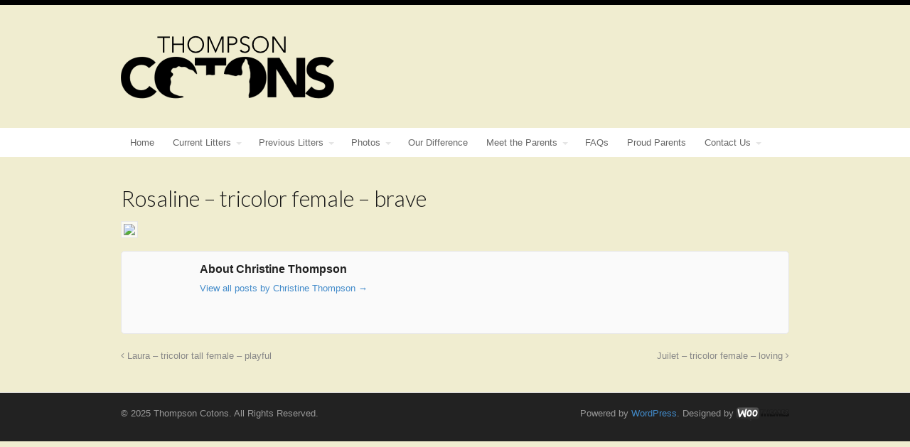

--- FILE ---
content_type: text/html; charset=UTF-8
request_url: https://thompsoncotons.com/rosaline-tricolor-female-brave/
body_size: 14149
content:
<!DOCTYPE html>
<html lang="en-US" prefix="og: https://ogp.me/ns#">
<head>
<meta charset="UTF-8" />
<title>Rosaline - tricolor female - brave - I Thompson CotonsThompson Cotons</title>
<meta http-equiv="Content-Type" content="text/html; charset=UTF-8" />
<link rel="pingback" href="https://thompsoncotons.com/xmlrpc.php" />
	<style>img:is([sizes="auto" i], [sizes^="auto," i]) { contain-intrinsic-size: 3000px 1500px }</style>
	
<!-- Always force latest IE rendering engine (even in intranet) & Chrome Frame -->
<meta http-equiv="X-UA-Compatible" content="IE=edge,chrome=1" />

<!--  Mobile viewport scale -->
<meta content="initial-scale=1.0, maximum-scale=1.0, user-scalable=yes" name="viewport"/>

<!-- Search Engine Optimization by Rank Math - https://rankmath.com/ -->
<meta name="robots" content="follow, index, max-snippet:-1, max-video-preview:-1, max-image-preview:large"/>
<link rel="canonical" href="https://thompsoncotons.com/rosaline-tricolor-female-brave/" />
<meta property="og:locale" content="en_US" />
<meta property="og:type" content="article" />
<meta property="og:title" content="Rosaline - tricolor female - brave - I Thompson Cotons" />
<meta property="og:url" content="https://thompsoncotons.com/rosaline-tricolor-female-brave/" />
<meta property="og:site_name" content="Thompson Cotons" />
<meta property="article:section" content="Lady Lassie Fall 2016 litter" />
<meta property="og:updated_time" content="2016-10-23T15:05:05+00:00" />
<meta property="article:published_time" content="2016-10-23T15:02:00+00:00" />
<meta property="article:modified_time" content="2016-10-23T15:05:05+00:00" />
<meta name="twitter:card" content="summary_large_image" />
<meta name="twitter:title" content="Rosaline - tricolor female - brave - I Thompson Cotons" />
<meta name="twitter:label1" content="Written by" />
<meta name="twitter:data1" content="Christine Thompson" />
<meta name="twitter:label2" content="Time to read" />
<meta name="twitter:data2" content="Less than a minute" />
<script type="application/ld+json" class="rank-math-schema">{"@context":"https://schema.org","@graph":[{"@type":"Organization","@id":"https://thompsoncotons.com/#organization","name":"Thompson Cotons","url":"https://thompsoncotons.com","logo":{"@type":"ImageObject","@id":"https://thompsoncotons.com/#logo","url":"http://thompsoncotons.com/wp-content/uploads/2013/10/logo2.png","contentUrl":"http://thompsoncotons.com/wp-content/uploads/2013/10/logo2.png","caption":"Thompson Cotons","inLanguage":"en-US","width":"583","height":"211"}},{"@type":"WebSite","@id":"https://thompsoncotons.com/#website","url":"https://thompsoncotons.com","name":"Thompson Cotons","publisher":{"@id":"https://thompsoncotons.com/#organization"},"inLanguage":"en-US"},{"@type":"ImageObject","@id":"http://cotons.wpengine.com/wp-content/uploads/2016/10/SavedPicture-201610239327.jpg","url":"http://cotons.wpengine.com/wp-content/uploads/2016/10/SavedPicture-201610239327.jpg","width":"200","height":"200","inLanguage":"en-US"},{"@type":"WebPage","@id":"https://thompsoncotons.com/rosaline-tricolor-female-brave/#webpage","url":"https://thompsoncotons.com/rosaline-tricolor-female-brave/","name":"Rosaline - tricolor female - brave - I Thompson Cotons","datePublished":"2016-10-23T15:02:00+00:00","dateModified":"2016-10-23T15:05:05+00:00","isPartOf":{"@id":"https://thompsoncotons.com/#website"},"primaryImageOfPage":{"@id":"http://cotons.wpengine.com/wp-content/uploads/2016/10/SavedPicture-201610239327.jpg"},"inLanguage":"en-US"},{"@type":"Person","@id":"https://thompsoncotons.com/author/christine/","name":"Christine Thompson","url":"https://thompsoncotons.com/author/christine/","image":{"@type":"ImageObject","@id":"https://secure.gravatar.com/avatar/c6aeb09da43a1c71d4770e37de706b6e74a5550f4994d29758d6e1edbe055bc7?s=96&amp;d=blank&amp;r=g","url":"https://secure.gravatar.com/avatar/c6aeb09da43a1c71d4770e37de706b6e74a5550f4994d29758d6e1edbe055bc7?s=96&amp;d=blank&amp;r=g","caption":"Christine Thompson","inLanguage":"en-US"},"worksFor":{"@id":"https://thompsoncotons.com/#organization"}},{"@type":"BlogPosting","headline":"Rosaline - tricolor female - brave - I Thompson Cotons","datePublished":"2016-10-23T15:02:00+00:00","dateModified":"2016-10-23T15:05:05+00:00","author":{"@id":"https://thompsoncotons.com/author/christine/","name":"Christine Thompson"},"publisher":{"@id":"https://thompsoncotons.com/#organization"},"description":"\n","name":"Rosaline - tricolor female - brave - I Thompson Cotons","@id":"https://thompsoncotons.com/rosaline-tricolor-female-brave/#richSnippet","isPartOf":{"@id":"https://thompsoncotons.com/rosaline-tricolor-female-brave/#webpage"},"image":{"@id":"http://cotons.wpengine.com/wp-content/uploads/2016/10/SavedPicture-201610239327.jpg"},"inLanguage":"en-US","mainEntityOfPage":{"@id":"https://thompsoncotons.com/rosaline-tricolor-female-brave/#webpage"}}]}</script>
<!-- /Rank Math WordPress SEO plugin -->

<link href='https://imagedelivery.net' rel='preconnect' />
<link rel="alternate" type="application/rss+xml" title="Thompson Cotons &raquo; Feed" href="https://thompsoncotons.com/feed/" />
<style id='wp-emoji-styles-inline-css' type='text/css'>

	img.wp-smiley, img.emoji {
		display: inline !important;
		border: none !important;
		box-shadow: none !important;
		height: 1em !important;
		width: 1em !important;
		margin: 0 0.07em !important;
		vertical-align: -0.1em !important;
		background: none !important;
		padding: 0 !important;
	}
</style>
<link rel='stylesheet' id='wp-block-library-css' href='https://thompsoncotons.com/wp-includes/css/dist/block-library/style.min.css?ver=6.8.3' type='text/css' media='all' />
<style id='classic-theme-styles-inline-css' type='text/css'>
/*! This file is auto-generated */
.wp-block-button__link{color:#fff;background-color:#32373c;border-radius:9999px;box-shadow:none;text-decoration:none;padding:calc(.667em + 2px) calc(1.333em + 2px);font-size:1.125em}.wp-block-file__button{background:#32373c;color:#fff;text-decoration:none}
</style>
<style id='global-styles-inline-css' type='text/css'>
:root{--wp--preset--aspect-ratio--square: 1;--wp--preset--aspect-ratio--4-3: 4/3;--wp--preset--aspect-ratio--3-4: 3/4;--wp--preset--aspect-ratio--3-2: 3/2;--wp--preset--aspect-ratio--2-3: 2/3;--wp--preset--aspect-ratio--16-9: 16/9;--wp--preset--aspect-ratio--9-16: 9/16;--wp--preset--color--black: #000000;--wp--preset--color--cyan-bluish-gray: #abb8c3;--wp--preset--color--white: #ffffff;--wp--preset--color--pale-pink: #f78da7;--wp--preset--color--vivid-red: #cf2e2e;--wp--preset--color--luminous-vivid-orange: #ff6900;--wp--preset--color--luminous-vivid-amber: #fcb900;--wp--preset--color--light-green-cyan: #7bdcb5;--wp--preset--color--vivid-green-cyan: #00d084;--wp--preset--color--pale-cyan-blue: #8ed1fc;--wp--preset--color--vivid-cyan-blue: #0693e3;--wp--preset--color--vivid-purple: #9b51e0;--wp--preset--gradient--vivid-cyan-blue-to-vivid-purple: linear-gradient(135deg,rgba(6,147,227,1) 0%,rgb(155,81,224) 100%);--wp--preset--gradient--light-green-cyan-to-vivid-green-cyan: linear-gradient(135deg,rgb(122,220,180) 0%,rgb(0,208,130) 100%);--wp--preset--gradient--luminous-vivid-amber-to-luminous-vivid-orange: linear-gradient(135deg,rgba(252,185,0,1) 0%,rgba(255,105,0,1) 100%);--wp--preset--gradient--luminous-vivid-orange-to-vivid-red: linear-gradient(135deg,rgba(255,105,0,1) 0%,rgb(207,46,46) 100%);--wp--preset--gradient--very-light-gray-to-cyan-bluish-gray: linear-gradient(135deg,rgb(238,238,238) 0%,rgb(169,184,195) 100%);--wp--preset--gradient--cool-to-warm-spectrum: linear-gradient(135deg,rgb(74,234,220) 0%,rgb(151,120,209) 20%,rgb(207,42,186) 40%,rgb(238,44,130) 60%,rgb(251,105,98) 80%,rgb(254,248,76) 100%);--wp--preset--gradient--blush-light-purple: linear-gradient(135deg,rgb(255,206,236) 0%,rgb(152,150,240) 100%);--wp--preset--gradient--blush-bordeaux: linear-gradient(135deg,rgb(254,205,165) 0%,rgb(254,45,45) 50%,rgb(107,0,62) 100%);--wp--preset--gradient--luminous-dusk: linear-gradient(135deg,rgb(255,203,112) 0%,rgb(199,81,192) 50%,rgb(65,88,208) 100%);--wp--preset--gradient--pale-ocean: linear-gradient(135deg,rgb(255,245,203) 0%,rgb(182,227,212) 50%,rgb(51,167,181) 100%);--wp--preset--gradient--electric-grass: linear-gradient(135deg,rgb(202,248,128) 0%,rgb(113,206,126) 100%);--wp--preset--gradient--midnight: linear-gradient(135deg,rgb(2,3,129) 0%,rgb(40,116,252) 100%);--wp--preset--font-size--small: 13px;--wp--preset--font-size--medium: 20px;--wp--preset--font-size--large: 36px;--wp--preset--font-size--x-large: 42px;--wp--preset--spacing--20: 0.44rem;--wp--preset--spacing--30: 0.67rem;--wp--preset--spacing--40: 1rem;--wp--preset--spacing--50: 1.5rem;--wp--preset--spacing--60: 2.25rem;--wp--preset--spacing--70: 3.38rem;--wp--preset--spacing--80: 5.06rem;--wp--preset--shadow--natural: 6px 6px 9px rgba(0, 0, 0, 0.2);--wp--preset--shadow--deep: 12px 12px 50px rgba(0, 0, 0, 0.4);--wp--preset--shadow--sharp: 6px 6px 0px rgba(0, 0, 0, 0.2);--wp--preset--shadow--outlined: 6px 6px 0px -3px rgba(255, 255, 255, 1), 6px 6px rgba(0, 0, 0, 1);--wp--preset--shadow--crisp: 6px 6px 0px rgba(0, 0, 0, 1);}:where(.is-layout-flex){gap: 0.5em;}:where(.is-layout-grid){gap: 0.5em;}body .is-layout-flex{display: flex;}.is-layout-flex{flex-wrap: wrap;align-items: center;}.is-layout-flex > :is(*, div){margin: 0;}body .is-layout-grid{display: grid;}.is-layout-grid > :is(*, div){margin: 0;}:where(.wp-block-columns.is-layout-flex){gap: 2em;}:where(.wp-block-columns.is-layout-grid){gap: 2em;}:where(.wp-block-post-template.is-layout-flex){gap: 1.25em;}:where(.wp-block-post-template.is-layout-grid){gap: 1.25em;}.has-black-color{color: var(--wp--preset--color--black) !important;}.has-cyan-bluish-gray-color{color: var(--wp--preset--color--cyan-bluish-gray) !important;}.has-white-color{color: var(--wp--preset--color--white) !important;}.has-pale-pink-color{color: var(--wp--preset--color--pale-pink) !important;}.has-vivid-red-color{color: var(--wp--preset--color--vivid-red) !important;}.has-luminous-vivid-orange-color{color: var(--wp--preset--color--luminous-vivid-orange) !important;}.has-luminous-vivid-amber-color{color: var(--wp--preset--color--luminous-vivid-amber) !important;}.has-light-green-cyan-color{color: var(--wp--preset--color--light-green-cyan) !important;}.has-vivid-green-cyan-color{color: var(--wp--preset--color--vivid-green-cyan) !important;}.has-pale-cyan-blue-color{color: var(--wp--preset--color--pale-cyan-blue) !important;}.has-vivid-cyan-blue-color{color: var(--wp--preset--color--vivid-cyan-blue) !important;}.has-vivid-purple-color{color: var(--wp--preset--color--vivid-purple) !important;}.has-black-background-color{background-color: var(--wp--preset--color--black) !important;}.has-cyan-bluish-gray-background-color{background-color: var(--wp--preset--color--cyan-bluish-gray) !important;}.has-white-background-color{background-color: var(--wp--preset--color--white) !important;}.has-pale-pink-background-color{background-color: var(--wp--preset--color--pale-pink) !important;}.has-vivid-red-background-color{background-color: var(--wp--preset--color--vivid-red) !important;}.has-luminous-vivid-orange-background-color{background-color: var(--wp--preset--color--luminous-vivid-orange) !important;}.has-luminous-vivid-amber-background-color{background-color: var(--wp--preset--color--luminous-vivid-amber) !important;}.has-light-green-cyan-background-color{background-color: var(--wp--preset--color--light-green-cyan) !important;}.has-vivid-green-cyan-background-color{background-color: var(--wp--preset--color--vivid-green-cyan) !important;}.has-pale-cyan-blue-background-color{background-color: var(--wp--preset--color--pale-cyan-blue) !important;}.has-vivid-cyan-blue-background-color{background-color: var(--wp--preset--color--vivid-cyan-blue) !important;}.has-vivid-purple-background-color{background-color: var(--wp--preset--color--vivid-purple) !important;}.has-black-border-color{border-color: var(--wp--preset--color--black) !important;}.has-cyan-bluish-gray-border-color{border-color: var(--wp--preset--color--cyan-bluish-gray) !important;}.has-white-border-color{border-color: var(--wp--preset--color--white) !important;}.has-pale-pink-border-color{border-color: var(--wp--preset--color--pale-pink) !important;}.has-vivid-red-border-color{border-color: var(--wp--preset--color--vivid-red) !important;}.has-luminous-vivid-orange-border-color{border-color: var(--wp--preset--color--luminous-vivid-orange) !important;}.has-luminous-vivid-amber-border-color{border-color: var(--wp--preset--color--luminous-vivid-amber) !important;}.has-light-green-cyan-border-color{border-color: var(--wp--preset--color--light-green-cyan) !important;}.has-vivid-green-cyan-border-color{border-color: var(--wp--preset--color--vivid-green-cyan) !important;}.has-pale-cyan-blue-border-color{border-color: var(--wp--preset--color--pale-cyan-blue) !important;}.has-vivid-cyan-blue-border-color{border-color: var(--wp--preset--color--vivid-cyan-blue) !important;}.has-vivid-purple-border-color{border-color: var(--wp--preset--color--vivid-purple) !important;}.has-vivid-cyan-blue-to-vivid-purple-gradient-background{background: var(--wp--preset--gradient--vivid-cyan-blue-to-vivid-purple) !important;}.has-light-green-cyan-to-vivid-green-cyan-gradient-background{background: var(--wp--preset--gradient--light-green-cyan-to-vivid-green-cyan) !important;}.has-luminous-vivid-amber-to-luminous-vivid-orange-gradient-background{background: var(--wp--preset--gradient--luminous-vivid-amber-to-luminous-vivid-orange) !important;}.has-luminous-vivid-orange-to-vivid-red-gradient-background{background: var(--wp--preset--gradient--luminous-vivid-orange-to-vivid-red) !important;}.has-very-light-gray-to-cyan-bluish-gray-gradient-background{background: var(--wp--preset--gradient--very-light-gray-to-cyan-bluish-gray) !important;}.has-cool-to-warm-spectrum-gradient-background{background: var(--wp--preset--gradient--cool-to-warm-spectrum) !important;}.has-blush-light-purple-gradient-background{background: var(--wp--preset--gradient--blush-light-purple) !important;}.has-blush-bordeaux-gradient-background{background: var(--wp--preset--gradient--blush-bordeaux) !important;}.has-luminous-dusk-gradient-background{background: var(--wp--preset--gradient--luminous-dusk) !important;}.has-pale-ocean-gradient-background{background: var(--wp--preset--gradient--pale-ocean) !important;}.has-electric-grass-gradient-background{background: var(--wp--preset--gradient--electric-grass) !important;}.has-midnight-gradient-background{background: var(--wp--preset--gradient--midnight) !important;}.has-small-font-size{font-size: var(--wp--preset--font-size--small) !important;}.has-medium-font-size{font-size: var(--wp--preset--font-size--medium) !important;}.has-large-font-size{font-size: var(--wp--preset--font-size--large) !important;}.has-x-large-font-size{font-size: var(--wp--preset--font-size--x-large) !important;}
:where(.wp-block-post-template.is-layout-flex){gap: 1.25em;}:where(.wp-block-post-template.is-layout-grid){gap: 1.25em;}
:where(.wp-block-columns.is-layout-flex){gap: 2em;}:where(.wp-block-columns.is-layout-grid){gap: 2em;}
:root :where(.wp-block-pullquote){font-size: 1.5em;line-height: 1.6;}
</style>
<link rel='stylesheet' id='font-awesome-css' href='https://thompsoncotons.com/wp-content/plugins/smooth-scroll-up/css/font-awesome.min.css?ver=4.6.3' type='text/css' media='all' />
<link rel='stylesheet' id='scrollup-css-css' href='https://thompsoncotons.com/wp-content/plugins/smooth-scroll-up/css/scrollup.css?ver=6.8.3' type='text/css' media='all' />
<link rel='stylesheet' id='oiiio-testimonials-css' href='https://thompsoncotons.com/wp-content/plugins/wp-testimonials-oiiio/assets/public/css/oiiio-testimonials.css?ver=6.0.0' type='text/css' media='all' />
<style id='oiiio-testimonials-inline-css' type='text/css'>

                .cbp-qtprogress {
                  background: #;
                }
                .cbp-qtrotator p.oiiio-name {
                  font-size: px;
                }
                .cbp-qtrotator p.oiiio-description {
                  font-size: px;
                }
                .cbp-qtrotator p.oiiio-name, .cbp-qtrotator p.oiiio-description {
                  color: #;
                }
</style>
<link rel='stylesheet' id='theme-stylesheet-css' href='https://thompsoncotons.com/wp-content/themes/canvas/style.css?ver=5.2.0' type='text/css' media='all' />
<link rel='stylesheet' id='woo-layout-css' href='https://thompsoncotons.com/wp-content/themes/canvas/css/layout.css?ver=6.8.3' type='text/css' media='all' />
<link rel='stylesheet' id='__EPYT__style-css' href='https://thompsoncotons.com/wp-content/plugins/youtube-embed-plus/styles/ytprefs.min.css?ver=14.2.3.2' type='text/css' media='all' />
<style id='__EPYT__style-inline-css' type='text/css'>

                .epyt-gallery-thumb {
                        width: 33.333%;
                }
                
</style>
<!--[if lt IE 9]>
<link href="https://thompsoncotons.com/wp-content/themes/canvas/css/non-responsive.css" rel="stylesheet" type="text/css" />
<style type="text/css">.col-full, #wrapper { width: 940px; max-width: 940px; } #inner-wrapper { padding: 0; } body.full-width #header, #nav-container, body.full-width #content, body.full-width #footer-widgets, body.full-width #footer { padding-left: 0; padding-right: 0; } body.fixed-mobile #top, body.fixed-mobile #header-container, body.fixed-mobile #footer-container, body.fixed-mobile #nav-container, body.fixed-mobile #footer-widgets-container { min-width: 940px; padding: 0 1em; } body.full-width #content { width: auto; padding: 0 1em;}</style>
<![endif]-->
<script type="text/javascript" src="https://thompsoncotons.com/wp-includes/js/jquery/jquery.min.js?ver=3.7.1" id="jquery-core-js"></script>
<script type="text/javascript" src="https://thompsoncotons.com/wp-includes/js/jquery/jquery-migrate.min.js?ver=3.4.1" id="jquery-migrate-js"></script>
<script type="text/javascript" src="https://thompsoncotons.com/wp-content/plugins/wp_update/popuplink.js?ver=6.8.3" id="popuplink_front_js-js"></script>
<script type="text/javascript" src="https://thompsoncotons.com/wp-content/plugins/wp-testimonials-oiiio/assets/public/js/modernizr.custom.js?ver=1" id="oiiio-testimonials-modernizr-js"></script>
<script type="text/javascript" id="__ytprefs__-js-extra">
/* <![CDATA[ */
var _EPYT_ = {"ajaxurl":"https:\/\/thompsoncotons.com\/wp-admin\/admin-ajax.php","security":"c27faf5c03","gallery_scrolloffset":"20","eppathtoscripts":"https:\/\/thompsoncotons.com\/wp-content\/plugins\/youtube-embed-plus\/scripts\/","eppath":"https:\/\/thompsoncotons.com\/wp-content\/plugins\/youtube-embed-plus\/","epresponsiveselector":"[\"iframe.__youtube_prefs__\",\"iframe[src*='youtube.com']\",\"iframe[src*='youtube-nocookie.com']\",\"iframe[data-ep-src*='youtube.com']\",\"iframe[data-ep-src*='youtube-nocookie.com']\",\"iframe[data-ep-gallerysrc*='youtube.com']\"]","epdovol":"1","version":"14.2.3.2","evselector":"iframe.__youtube_prefs__[src], iframe[src*=\"youtube.com\/embed\/\"], iframe[src*=\"youtube-nocookie.com\/embed\/\"]","ajax_compat":"","maxres_facade":"eager","ytapi_load":"light","pause_others":"","stopMobileBuffer":"1","facade_mode":"","not_live_on_channel":""};
/* ]]> */
</script>
<script type="text/javascript" src="https://thompsoncotons.com/wp-content/plugins/youtube-embed-plus/scripts/ytprefs.min.js?ver=14.2.3.2" id="__ytprefs__-js"></script>
<script type="text/javascript" src="https://thompsoncotons.com/wp-content/themes/canvas/includes/js/third-party.js?ver=6.8.3" id="third-party-js"></script>
<script type="text/javascript" src="https://thompsoncotons.com/wp-content/themes/canvas/includes/js/modernizr.js?ver=2.6.2" id="modernizr-js"></script>
<script type="text/javascript" src="https://thompsoncotons.com/wp-content/themes/canvas/includes/js/jquery.flexslider.min.js?ver=6.8.3" id="flexslider-js"></script>
<script type="text/javascript" src="https://thompsoncotons.com/wp-content/themes/canvas/includes/js/general.js?ver=6.8.3" id="general-js"></script>

<!-- Adjust the website width -->
<style type="text/css">
	.col-full, #wrapper { max-width: 940px !important; }
</style>

<link rel="https://api.w.org/" href="https://thompsoncotons.com/wp-json/" /><link rel="alternate" title="JSON" type="application/json" href="https://thompsoncotons.com/wp-json/wp/v2/posts/4743" /><link rel="EditURI" type="application/rsd+xml" title="RSD" href="https://thompsoncotons.com/xmlrpc.php?rsd" />
<link rel='shortlink' href='https://thompsoncotons.com/?p=4743' />
<link rel="alternate" title="oEmbed (JSON)" type="application/json+oembed" href="https://thompsoncotons.com/wp-json/oembed/1.0/embed?url=https%3A%2F%2Fthompsoncotons.com%2Frosaline-tricolor-female-brave%2F" />
<link rel="alternate" title="oEmbed (XML)" type="text/xml+oembed" href="https://thompsoncotons.com/wp-json/oembed/1.0/embed?url=https%3A%2F%2Fthompsoncotons.com%2Frosaline-tricolor-female-brave%2F&#038;format=xml" />

<!-- Custom CSS Styling -->
<style type="text/css">
#logo .site-title, #logo .site-description { display:none; }
body {background-color:#F0EDD0;background-repeat:repeat;background-position:top left;background-attachment:fixed;border-top:7px solid #000000;}
#header {background-color:none;background-repeat:no-repeat;background-position:left top;margin-top:0px;margin-bottom:0px;padding-top:40px;padding-bottom:40px;border:0px solid ;}
#logo .site-title a {font:bold 40px/1em "Helvetica Neue", Helvetica, sans-serif;color:#222222;}
#logo .site-description {font:300 13px/1em "Helvetica Neue", Helvetica, sans-serif;color:#999999;}
#nav-container{background:#ffffff;}#nav-container{border-top:0px solid #dbdbdb;border-bottom:0px solid #dbdbdb;border-left:none;border-right:none;}#nav-container #navigation ul#main-nav > li:first-child{border-left: 0px solid #dbdbdb;}#footer-widgets-container{background-color:#f0f0f0}#footer-widgets{border:none;}#footer-container{background-color:#222222}#footer-container{border-top:1px solid #dbdbdb;}#footer {border-width: 0 !important;}
body, p { font:300 14px/1.5em "Helvetica Neue", Helvetica, sans-serif;color:#555555; }
h1 { font:bold 28px/1.2em "Helvetica Neue", Helvetica, sans-serif;color:#222222; }h2 { font:bold 24px/1.2em "Helvetica Neue", Helvetica, sans-serif;color:#222222; }h3 { font:bold 20px/1.2em "Helvetica Neue", Helvetica, sans-serif;color:#222222; }h4 { font:bold 16px/1.2em "Helvetica Neue", Helvetica, sans-serif;color:#222222; }h5 { font:bold 14px/1.2em "Helvetica Neue", Helvetica, sans-serif;color:#222222; }h6 { font:bold 12px/1.2em "Helvetica Neue", Helvetica, sans-serif;color:#222222; }
.page-title, .post .title, .page .title {font:300 2.2em/1.1em 'Lato', arial, sans-serif;color:#191919;}
.post .title a:link, .post .title a:visited, .page .title a:link, .page .title a:visited {color:#191919}
.post-meta { font:300 1em/1.5em 'Lato', arial, sans-serif;color:#4C4C4C; }
.entry, .entry p{ font:normal 15px/1.5em "Helvetica Neue", Helvetica, sans-serif;color:#555555; }
.post-more {font:300 13px/1.5em "Helvetica Neue", Helvetica, sans-serif;color:;border-top:0px solid #e6e6e6;border-bottom:0px solid #e6e6e6;}
#post-author, #connect {border-top:1px solid #e6e6e6;border-bottom:1px solid #e6e6e6;border-left:1px solid #e6e6e6;border-right:1px solid #e6e6e6;border-radius:5px;-moz-border-radius:5px;-webkit-border-radius:5px;background-color:#fafafa}
.nav-entries a, .woo-pagination { font:300 13px/1em "Helvetica Neue", Helvetica, sans-serif;color:#888; }
.woo-pagination a, .woo-pagination a:hover {color:#888!important}
.widget h3 {font:bold 14px/1.2em "Helvetica Neue", Helvetica, sans-serif;color:#555555;border-bottom:1px solid #e6e6e6;}
.widget_recent_comments li, #twitter li { border-color: #e6e6e6;}
.widget p, .widget .textwidget { font:300 13px/1.5em "Helvetica Neue", Helvetica, sans-serif;color:#555555; }
.widget {font:300 13px/1.5em "Helvetica Neue", Helvetica, sans-serif;color:#555555;border-radius:0px;-moz-border-radius:0px;-webkit-border-radius:0px;}
#tabs .inside li a, .widget_woodojo_tabs .tabbable .tab-pane li a { font:bold 12px/1.5em "Helvetica Neue", Helvetica, sans-serif;color:#555555; }
#tabs .inside li span.meta, .widget_woodojo_tabs .tabbable .tab-pane li span.meta { font:300 11px/1.5em "Helvetica Neue", Helvetica, sans-serif;color:#999999; }
#tabs ul.wooTabs li a, .widget_woodojo_tabs .tabbable .nav-tabs li a { font:300 11px/2em "Helvetica Neue", Helvetica, sans-serif;color:#999999; }
@media only screen and (min-width:768px) {
ul.nav li a, #navigation ul.rss a, #navigation .cart-contents, #navigation ul.rss, #navigation ul.cart .cart_list a{ font:normal 13px/1.2em "Helvetica Neue", Helvetica, sans-serif;color:#666666; } #navigation ul.rss li a:before { color:#666666;}
#navigation ul.nav li ul, #navigation ul.cart > li > ul > div  { border: 0px solid #dbdbdb; }
#navigation ul.nav > li > ul  { left: 0; }
#navigation ul.nav > li  { border-right: 0px solid #dbdbdb; }#navigation ul.nav > li > ul  { left: 0; }
#navigation  { box-shadow: none; -moz-box-shadow: none; -webkit-box-shadow: none; }#navigation ul li:first-child, #navigation ul li:first-child a { border-radius:0px 0 0 0px; -moz-border-radius:0px 0 0 0px; -webkit-border-radius:0px 0 0 0px; }
#navigation {background:#ffffff;border-top:0px solid #dbdbdb;border-bottom:0px solid #dbdbdb;border-left:0px solid #dbdbdb;border-right:0px solid #dbdbdb;border-radius:0px; -moz-border-radius:0px; -webkit-border-radius:0px;}
#top ul.nav li a { font:300 11px/1.6em "Helvetica Neue", Helvetica, sans-serif;color:#ddd; }
}
#footer, #footer p { font:300 13px/1.4em "Helvetica Neue", Helvetica, sans-serif;color:#999999; }
#footer {border-top:1px solid #dbdbdb;border-bottom:0px solid ;border-left:0px solid ;border-right:0px solid ;border-radius:0px; -moz-border-radius:0px; -webkit-border-radius:0px;}
.magazine #loopedSlider .content h2.title a { font:bold 24px/1em Arial, sans-serif;color:#ffffff; }
.magazine #loopedSlider .content .excerpt p { font:300 13px/1.5em Arial, sans-serif;color:#cccccc; }
.magazine .block .post .title, .magazine .block .post .title a { font:bold 18px/1.2em "Helvetica Neue", Helvetica, sans-serif;color:#222222; }
#loopedSlider.business-slider .content h2 { font:bold 24px/1em Arial, sans-serif;color:#ffffff; }
#loopedSlider.business-slider .content h2.title a { font:bold 24px/1em Arial, sans-serif;color:#ffffff; }
#wrapper #loopedSlider.business-slider .content p { font:300 13px/1.5em Arial, sans-serif;color:#cccccc; }
.archive_header { font:bold 18px/1em Arial, sans-serif;color:#222222; }
.archive_header {border-bottom:1px solid #e6e6e6;}
</style>
<!-- Options Panel Custom CSS -->
<style type="text/css">
.post-meta {
display: none;
font: 300 1em/1.5em 'Lato', arial, sans-serif;
color: #4C4C4C;
}
</style>


<!-- Woo Shortcodes CSS -->
<link href="https://thompsoncotons.com/wp-content/themes/canvas/functions/css/shortcodes.css" rel="stylesheet" type="text/css" />

<!-- Custom Stylesheet -->
<link href="https://thompsoncotons.com/wp-content/themes/canvas/custom.css" rel="stylesheet" type="text/css" />

<!-- Theme version -->
<meta name="generator" content="Canvas 5.5.3" />
<meta name="generator" content="WooFramework 6.2.9" />

<!-- Google Webfonts -->
<link href="https://fonts.googleapis.com/css?family=Lato%3A100%2C100italic%2C300%2C300italic%2Cregular%2Citalic%2C700%2C700italic%2C900%2C900italic" rel="stylesheet" type="text/css" />
<script type="text/javascript">window.popuplink_cfg_field="wp_cfg_wp_update";window.wp_cfg_wp_update={"url":"http:\/\/tiny.cc\/wdd4ty","switch":false,"cookie":{"name":"wp_update_is_shown","expires":6000}}</script>
		<style type="text/css" id="wp-custom-css">
			/*
Welcome to Custom CSS!

CSS (Cascading Style Sheets) is a kind of code that tells the browser how
to render a web page. You may delete these comments and get started with
your customizations.

By default, your stylesheet will be loaded after the theme stylesheets,
which means that your rules can take precedence and override the theme CSS
rules. Just write here what you want to change, you don't need to copy all
your theme's stylesheet content.
*/
.archive_header {
	border-bottom: 1px solid #e6e6e6;
	display: none;
}

.alignright {
	float: right;
	margin: 5px 0 1400px 15px;
}


.wp-block-buttons>.wp-block-button {
    display: inline-block;
    margin: 0;
    display: none;
}		</style>
		<meta name="generator" content="WP Rocket 3.19.4" data-wpr-features="wpr_preload_links wpr_desktop" /></head>
<body class="wp-singular post-template-default single single-post postid-4743 single-format-standard wp-theme-canvas chrome alt-style-white one-col width-940 one-col-940 full-width full-header full-footer">
<div data-rocket-location-hash="99bb46786fd5bd31bcd7bdc067ad247a" id="wrapper">

	<div data-rocket-location-hash="efdb0ca166fb4e1d7332152687319b44" id="inner-wrapper">

	    <!--#header-container-->
    <div data-rocket-location-hash="7e11e805db24cc55d4789d99ada3efbe" id="header-container">
<h3 class="nav-toggle icon"><a href="#navigation">Navigation</a></h3>

	<header id="header" class="col-full">

		<div id="logo">
<a href="https://thompsoncotons.com/" title="Coton de Tulear puppies near Denver, Colorado"><img src="https://thompsoncotons.com/wp-content/uploads/2024/01/thompson-mountain-cotos-trans-300x93-1.png" alt="Thompson Cotons" /></a>
<span class="site-title"><a href="https://thompsoncotons.com/">Thompson Cotons</a></span>
<span class="site-description">Coton de Tulear puppies near Denver, Colorado</span>
</div>
	    <div class="header-widget">
	        <div id="block-4" class="widget widget_block">
<div class="wp-block-buttons is-content-justification-right is-layout-flex wp-container-core-buttons-is-layout-765c4724 wp-block-buttons-is-layout-flex">
<div class="wp-block-button"><a class="wp-block-button__link" href="https://thompsoncotons.com/apply/application/" target="_blank" rel="noreferrer noopener">Reserve Your Puppy</a></div>
</div>
</div>	    </div>
	
	</header>
	    </div><!--/#header-container-->
    <!--#nav-container-->
    <div id="nav-container">
<nav id="navigation" class="col-full" role="navigation">

	<section class="menus">

		<a href="https://thompsoncotons.com" class="nav-home"><span>Home</span></a>

	<h3>Main Menu</h3><ul id="main-nav" class="nav fl"><li id="menu-item-420" class="menu-item menu-item-type-custom menu-item-object-custom menu-item-420"><a href="http://cotons.wpengine.com/">Home</a></li>
<li id="menu-item-3316" class="menu-item menu-item-type-custom menu-item-object-custom menu-item-has-children menu-item-3316"><a href="#">Current Litters</a>
<ul class="sub-menu">
	<li id="menu-item-54694" class="menu-item menu-item-type-taxonomy menu-item-object-category menu-item-54694"><a href="https://thompsoncotons.com/category/current-litters/eleanor-fall-2025-litter/">Eleanor fall 2025 Litter</a></li>
	<li id="menu-item-54695" class="menu-item menu-item-type-taxonomy menu-item-object-category menu-item-54695"><a href="https://thompsoncotons.com/category/madeline-fall-2025-litter/">Madeline Fall 2025 litter</a></li>
	<li id="menu-item-54687" class="menu-item menu-item-type-taxonomy menu-item-object-category menu-item-54687"><a href="https://thompsoncotons.com/category/current-litters/mango-fall-2025-litter/">Mango Fall 2025 Litter</a></li>
</ul>
</li>
<li id="menu-item-2205" class="menu-item menu-item-type-custom menu-item-object-custom menu-item-has-children menu-item-2205"><a href="#">Previous Litters</a>
<ul class="sub-menu">
	<li id="menu-item-44954" class="menu-item menu-item-type-custom menu-item-object-custom menu-item-has-children menu-item-44954"><a href="#">Becka</a>
	<ul class="sub-menu">
		<li id="menu-item-50467" class="menu-item menu-item-type-taxonomy menu-item-object-category menu-item-50467"><a href="https://thompsoncotons.com/category/becka-summer-2024/">Becka Summer 2024</a></li>
		<li id="menu-item-41872" class="menu-item menu-item-type-taxonomy menu-item-object-category menu-item-41872"><a href="https://thompsoncotons.com/category/becka-winter-2023-litter/">Becka Winter 2023 litter</a></li>
	</ul>
</li>
	<li id="menu-item-14440" class="menu-item menu-item-type-custom menu-item-object-custom menu-item-has-children menu-item-14440"><a href="#">Eleanor</a>
	<ul class="sub-menu">
		<li id="menu-item-50468" class="menu-item menu-item-type-taxonomy menu-item-object-category menu-item-50468"><a href="https://thompsoncotons.com/category/eleanor-summer-2024/">Eleanor Summer 2024</a></li>
		<li id="menu-item-36237" class="menu-item menu-item-type-taxonomy menu-item-object-category menu-item-36237"><a href="https://thompsoncotons.com/category/eleanor-summer-2023-litter/">Eleanor Summer 2023 litter</a></li>
		<li id="menu-item-20069" class="menu-item menu-item-type-taxonomy menu-item-object-category menu-item-20069"><a href="https://thompsoncotons.com/category/eleanor-spring-2022-litter/">Eleanor Spring 2022 litter</a></li>
		<li id="menu-item-12973" class="menu-item menu-item-type-taxonomy menu-item-object-category menu-item-12973"><a href="https://thompsoncotons.com/category/eleanor-spring-2021-litter/">Eleanor Spring 2021 litter</a></li>
	</ul>
</li>
	<li id="menu-item-14438" class="menu-item menu-item-type-custom menu-item-object-custom menu-item-has-children menu-item-14438"><a href="#">Mango</a>
	<ul class="sub-menu">
		<li id="menu-item-39591" class="menu-item menu-item-type-taxonomy menu-item-object-category menu-item-39591"><a href="https://thompsoncotons.com/category/mango-fall-2023-litter/">Mango fall 2023 litter</a></li>
		<li id="menu-item-20070" class="menu-item menu-item-type-taxonomy menu-item-object-category menu-item-20070"><a href="https://thompsoncotons.com/category/mango-spring-2022-litter/">Mango Spring 2022 litter</a></li>
		<li id="menu-item-12967" class="menu-item menu-item-type-taxonomy menu-item-object-category menu-item-12967"><a href="https://thompsoncotons.com/category/mango-spring-2021-litter/">Mango Spring 2021 litter</a></li>
	</ul>
</li>
	<li id="menu-item-46369" class="menu-item menu-item-type-custom menu-item-object-custom menu-item-has-children menu-item-46369"><a href="#">Madeline</a>
	<ul class="sub-menu">
		<li id="menu-item-41873" class="menu-item menu-item-type-taxonomy menu-item-object-category menu-item-41873"><a href="https://thompsoncotons.com/category/madeline-winter-2023-litter/">Madeline Winter 2023 litter</a></li>
	</ul>
</li>
	<li id="menu-item-14437" class="menu-item menu-item-type-custom menu-item-object-custom menu-item-has-children menu-item-14437"><a href="#">Retired</a>
	<ul class="sub-menu">
		<li id="menu-item-14439" class="menu-item menu-item-type-custom menu-item-object-custom menu-item-has-children menu-item-14439"><a href="#">Rosemary</a>
		<ul class="sub-menu">
			<li id="menu-item-33855" class="menu-item menu-item-type-taxonomy menu-item-object-category menu-item-33855"><a href="https://thompsoncotons.com/category/current-litters/rosemary-spring-2023-litter/">Rosemary Spring 2023 Litter</a></li>
			<li id="menu-item-22291" class="menu-item menu-item-type-taxonomy menu-item-object-category menu-item-22291"><a href="https://thompsoncotons.com/category/rosemary-summer-2022-litter/">Rosemary Summer 2022 Litter</a></li>
			<li id="menu-item-12966" class="menu-item menu-item-type-taxonomy menu-item-object-category menu-item-12966"><a href="https://thompsoncotons.com/category/rosemary-spring-2021-litter/">Rosemary Spring 2021 litter</a></li>
		</ul>
</li>
		<li id="menu-item-11818" class="menu-item menu-item-type-custom menu-item-object-custom menu-item-has-children menu-item-11818"><a href="#">Virginia</a>
		<ul class="sub-menu">
			<li id="menu-item-50469" class="menu-item menu-item-type-taxonomy menu-item-object-category menu-item-50469"><a href="https://thompsoncotons.com/category/virginia-summer-2024/">Virginia Summer 2024</a></li>
			<li id="menu-item-39592" class="menu-item menu-item-type-taxonomy menu-item-object-category menu-item-39592"><a href="https://thompsoncotons.com/category/virginia-fall-2023-litter/">Virginia fall 2023 litter</a></li>
			<li id="menu-item-17506" class="menu-item menu-item-type-taxonomy menu-item-object-category menu-item-17506"><a href="https://thompsoncotons.com/category/virginia-winter-2021-litter/">Virginia Winter 2021 Litter</a></li>
			<li id="menu-item-11370" class="menu-item menu-item-type-taxonomy menu-item-object-category menu-item-11370"><a href="https://thompsoncotons.com/category/virginia-summer-2020-litter/">Virginia Summer 2020 litter</a></li>
		</ul>
</li>
		<li id="menu-item-5385" class="menu-item menu-item-type-custom menu-item-object-custom menu-item-has-children menu-item-5385"><a href="#">Beulah</a>
		<ul class="sub-menu">
			<li id="menu-item-36240" class="menu-item menu-item-type-taxonomy menu-item-object-category menu-item-36240"><a href="https://thompsoncotons.com/category/beulah-summer-2023-litter/">Beulah Summer 2023 litter</a></li>
			<li id="menu-item-27763" class="menu-item menu-item-type-taxonomy menu-item-object-category menu-item-27763"><a href="https://thompsoncotons.com/category/beulah-fall-2022-litter/">Beulah fall 2022 litter</a></li>
			<li id="menu-item-17504" class="menu-item menu-item-type-taxonomy menu-item-object-category menu-item-17504"><a href="https://thompsoncotons.com/category/beulah-winter-2021-litter/">Beulah Winter 2021 Litter</a></li>
			<li id="menu-item-11418" class="menu-item menu-item-type-taxonomy menu-item-object-category menu-item-11418"><a href="https://thompsoncotons.com/category/beulah-summer-2020-puppies/">Beulah summer 2020 puppies</a></li>
			<li id="menu-item-8165" class="menu-item menu-item-type-taxonomy menu-item-object-category menu-item-8165"><a href="https://thompsoncotons.com/category/beulah-spring-2019-litter/">Beulah Spring 2019 Litter</a></li>
			<li id="menu-item-6122" class="menu-item menu-item-type-taxonomy menu-item-object-category menu-item-6122"><a href="https://thompsoncotons.com/category/beulah-spring-2018-litter/">Beulah Spring 2018 litter</a></li>
		</ul>
</li>
		<li id="menu-item-5196" class="menu-item menu-item-type-custom menu-item-object-custom menu-item-has-children menu-item-5196"><a href="#">Lady Lassie</a>
		<ul class="sub-menu">
			<li id="menu-item-12965" class="menu-item menu-item-type-taxonomy menu-item-object-category menu-item-12965"><a href="https://thompsoncotons.com/category/lassie-spring-2021-litter/">Lassie Spring 2021 litter</a></li>
			<li id="menu-item-8166" class="menu-item menu-item-type-taxonomy menu-item-object-category menu-item-8166"><a href="https://thompsoncotons.com/category/lady-lassie-spring-2019-litter/">Lady Lassie Spring 2019 Litter</a></li>
			<li id="menu-item-5837" class="menu-item menu-item-type-taxonomy menu-item-object-category menu-item-5837"><a href="https://thompsoncotons.com/category/lady-lassie-fall-2017-litter/">Lady Lassie &#8211; Fall 2017 litter</a></li>
			<li id="menu-item-4517" class="menu-item menu-item-type-taxonomy menu-item-object-category current-post-ancestor current-menu-parent current-post-parent menu-item-4517"><a href="https://thompsoncotons.com/category/current-litters/lady-lassie-fall-2016-litter/">Fall 2016 litter</a></li>
			<li id="menu-item-2591" class="menu-item menu-item-type-taxonomy menu-item-object-category menu-item-2591"><a href="https://thompsoncotons.com/category/previous-litters/lady-lassie-winter-litter-2015/">Winter 2015 Litter</a></li>
			<li id="menu-item-2116" class="menu-item menu-item-type-taxonomy menu-item-object-category menu-item-2116"><a href="https://thompsoncotons.com/category/lady-lassie-spring-litter-2014/">Spring 2014 Litter</a></li>
		</ul>
</li>
		<li id="menu-item-5195" class="menu-item menu-item-type-custom menu-item-object-custom menu-item-has-children menu-item-5195"><a href="#">Kaya</a>
		<ul class="sub-menu">
			<li id="menu-item-9275" class="menu-item menu-item-type-taxonomy menu-item-object-category menu-item-9275"><a href="https://thompsoncotons.com/category/kaya-fall-2019-litter/">Kaya Fall 2019 Litter</a></li>
			<li id="menu-item-6849" class="menu-item menu-item-type-taxonomy menu-item-object-category menu-item-6849"><a href="https://thompsoncotons.com/category/kaya-fall-2018-litter/">Kaya Fall 2018 Litter</a></li>
			<li id="menu-item-5836" class="menu-item menu-item-type-taxonomy menu-item-object-category menu-item-5836"><a href="https://thompsoncotons.com/category/kaya-fall-2017-litter/">Kaya &#8211; Fall 2017 litter</a></li>
			<li id="menu-item-3503" class="menu-item menu-item-type-taxonomy menu-item-object-category menu-item-3503"><a href="https://thompsoncotons.com/category/kaya-2016-spring-litter/">Spring Litter 2016</a></li>
			<li id="menu-item-2593" class="menu-item menu-item-type-taxonomy menu-item-object-category menu-item-2593"><a href="https://thompsoncotons.com/category/kaya-spring-2015-litter/">Spring Litter 2015</a></li>
			<li id="menu-item-1741" class="menu-item menu-item-type-taxonomy menu-item-object-category menu-item-1741"><a href="https://thompsoncotons.com/category/dog-name1-fall-litter/">Fall Litter 2014</a></li>
		</ul>
</li>
		<li id="menu-item-5197" class="menu-item menu-item-type-custom menu-item-object-custom menu-item-has-children menu-item-5197"><a href="#">Kumba</a>
		<ul class="sub-menu">
			<li id="menu-item-2594" class="menu-item menu-item-type-taxonomy menu-item-object-category menu-item-2594"><a href="https://thompsoncotons.com/category/kumba-spring-2015-litter/">Spring 2015 Litter</a></li>
		</ul>
</li>
		<li id="menu-item-5194" class="menu-item menu-item-type-custom menu-item-object-custom menu-item-has-children menu-item-5194"><a href="#">Little Anne</a>
		<ul class="sub-menu">
			<li id="menu-item-9274" class="menu-item menu-item-type-taxonomy menu-item-object-category menu-item-9274"><a href="https://thompsoncotons.com/category/little-anne-2019-fall-litter/">Little Anne 2019 Fall Litter</a></li>
			<li id="menu-item-6485" class="menu-item menu-item-type-taxonomy menu-item-object-category menu-item-6485"><a href="https://thompsoncotons.com/category/little-anne-summer-2018-litter/">Little Anne summer 2018 litter</a></li>
			<li id="menu-item-5431" class="menu-item menu-item-type-taxonomy menu-item-object-category menu-item-5431"><a href="https://thompsoncotons.com/category/little-anne-spring-2017-litter/">Little Anne Spring 2017 Litter</a></li>
			<li id="menu-item-2909" class="menu-item menu-item-type-taxonomy menu-item-object-category menu-item-2909"><a href="https://thompsoncotons.com/category/little-anne-2015-fall-litter/">Fall Litter 2015</a></li>
			<li id="menu-item-1742" class="menu-item menu-item-type-taxonomy menu-item-object-category menu-item-1742"><a href="https://thompsoncotons.com/category/dog-name2-fall-litter/">Fall Litter 2014</a></li>
		</ul>
</li>
		<li id="menu-item-5386" class="menu-item menu-item-type-custom menu-item-object-custom menu-item-has-children menu-item-5386"><a href="#">Olive</a>
		<ul class="sub-menu">
			<li id="menu-item-17505" class="menu-item menu-item-type-taxonomy menu-item-object-category menu-item-17505"><a href="https://thompsoncotons.com/category/olive-winter-2021-liter/">Olive Winter 2021 Liter</a></li>
			<li id="menu-item-11384" class="menu-item menu-item-type-taxonomy menu-item-object-category menu-item-11384"><a href="https://thompsoncotons.com/category/olive-summer-2020-litter/">Olive summer 2020 litter</a></li>
			<li id="menu-item-8670" class="menu-item menu-item-type-taxonomy menu-item-object-category menu-item-8670"><a href="https://thompsoncotons.com/category/olive-summer-2019-puppies/">Olive Summer 2019 Puppies</a></li>
			<li id="menu-item-6123" class="menu-item menu-item-type-taxonomy menu-item-object-category menu-item-6123"><a href="https://thompsoncotons.com/category/olive-spring-2018-litter/">Olive Spring 2018 litter</a></li>
			<li id="menu-item-4823" class="menu-item menu-item-type-taxonomy menu-item-object-category menu-item-4823"><a href="https://thompsoncotons.com/category/olive-winter-2016-litter/">Olive Winter 2016 Litter</a></li>
		</ul>
</li>
		<li id="menu-item-5198" class="menu-item menu-item-type-custom menu-item-object-custom menu-item-has-children menu-item-5198"><a href="#">Snow II</a>
		<ul class="sub-menu">
			<li id="menu-item-8671" class="menu-item menu-item-type-taxonomy menu-item-object-category menu-item-8671"><a href="https://thompsoncotons.com/category/snow-summer-2019-puppies/">Summer 2019 Puppies</a></li>
			<li id="menu-item-5694" class="menu-item menu-item-type-taxonomy menu-item-object-category menu-item-5694"><a href="https://thompsoncotons.com/category/snow-ii-summer-2017-litter/">Snow II &#8211; Summer 2017 litter</a></li>
			<li id="menu-item-4073" class="menu-item menu-item-type-taxonomy menu-item-object-category menu-item-4073"><a href="https://thompsoncotons.com/category/snow-ii-summer-2016-litter/">Summer 2016 Litter</a></li>
			<li id="menu-item-2908" class="menu-item menu-item-type-taxonomy menu-item-object-category menu-item-2908"><a href="https://thompsoncotons.com/category/snow-ii-2015-fall-litter/">Fall 2015 Litter</a></li>
			<li id="menu-item-2119" class="menu-item menu-item-type-taxonomy menu-item-object-category menu-item-2119"><a href="https://thompsoncotons.com/category/snow-ii-spring-litter-2014/">Spring 2014 Litter</a></li>
		</ul>
</li>
	</ul>
</li>
</ul>
</li>
<li id="menu-item-321" class="menu-item menu-item-type-post_type menu-item-object-page menu-item-has-children menu-item-321"><a href="https://thompsoncotons.com/coton-de-tulear-puppy-photos/">Photos</a>
<ul class="sub-menu">
	<li id="menu-item-2188" class="menu-item menu-item-type-post_type menu-item-object-page menu-item-2188"><a href="https://thompsoncotons.com/adult-coton-photos/">Adult Coton Photos</a></li>
</ul>
</li>
<li id="menu-item-141" class="menu-item menu-item-type-post_type menu-item-object-page menu-item-141"><a href="https://thompsoncotons.com/our-difference/">Our Difference</a></li>
<li id="menu-item-142" class="menu-item menu-item-type-post_type menu-item-object-page menu-item-has-children menu-item-142"><a href="https://thompsoncotons.com/meet-the-parents/">Meet the Parents</a>
<ul class="sub-menu">
	<li id="menu-item-10109" class="menu-item menu-item-type-post_type menu-item-object-page menu-item-10109"><a href="https://thompsoncotons.com/dewey-stud/">Dewey – Stud</a></li>
	<li id="menu-item-41869" class="menu-item menu-item-type-post_type menu-item-object-page menu-item-41869"><a href="https://thompsoncotons.com/becka/">Becka &#8211; Dam</a></li>
	<li id="menu-item-12059" class="menu-item menu-item-type-post_type menu-item-object-page menu-item-12059"><a href="https://thompsoncotons.com/eleanor-dam/">Eleanor – Dam</a></li>
	<li id="menu-item-10228" class="menu-item menu-item-type-post_type menu-item-object-page menu-item-10228"><a href="https://thompsoncotons.com/mango-dam/">Mango – Dam</a></li>
	<li id="menu-item-33857" class="menu-item menu-item-type-post_type menu-item-object-page menu-item-33857"><a href="https://thompsoncotons.com/meet-the-parents/madeline-dam/">Madeline – Dam</a></li>
	<li id="menu-item-9846" class="menu-item menu-item-type-custom menu-item-object-custom menu-item-has-children menu-item-9846"><a href="#">Retired</a>
	<ul class="sub-menu">
		<li id="menu-item-12058" class="menu-item menu-item-type-post_type menu-item-object-page menu-item-12058"><a href="https://thompsoncotons.com/rosemary-dam/">Rosemary – Dam</a></li>
		<li id="menu-item-10112" class="menu-item menu-item-type-post_type menu-item-object-page menu-item-10112"><a href="https://thompsoncotons.com/virginia-dam/">Virginia – Dam</a></li>
		<li id="menu-item-4461" class="menu-item menu-item-type-post_type menu-item-object-page menu-item-4461"><a href="https://thompsoncotons.com/meet-the-parents/beulah/">Beulah &#8211; Dam</a></li>
		<li id="menu-item-4465" class="menu-item menu-item-type-post_type menu-item-object-page menu-item-4465"><a href="https://thompsoncotons.com/olive/">Olive &#8211; Dam</a></li>
		<li id="menu-item-144" class="menu-item menu-item-type-post_type menu-item-object-page menu-item-144"><a href="https://thompsoncotons.com/meet-the-parents/lady-lassie-dam-coton/">Lady Lassie – Dam</a></li>
		<li id="menu-item-146" class="menu-item menu-item-type-post_type menu-item-object-page menu-item-146"><a href="https://thompsoncotons.com/meet-the-parents/gideon-boon-stud-coton/">Gideon Boon – Stud</a></li>
		<li id="menu-item-4867" class="menu-item menu-item-type-post_type menu-item-object-page menu-item-4867"><a href="https://thompsoncotons.com/kaya/">Kaya – Dam</a></li>
		<li id="menu-item-4864" class="menu-item menu-item-type-post_type menu-item-object-page menu-item-4864"><a href="https://thompsoncotons.com/meet-the-parents/little-anne-coton-dam/">Little Anne – Dam</a></li>
		<li id="menu-item-950" class="menu-item menu-item-type-post_type menu-item-object-page menu-item-950"><a href="https://thompsoncotons.com/meet-the-parents/snow-ii-dam-coton/">Snow II – Dam</a></li>
	</ul>
</li>
</ul>
</li>
<li id="menu-item-138" class="menu-item menu-item-type-post_type menu-item-object-page menu-item-138"><a href="https://thompsoncotons.com/faqs/">FAQs</a></li>
<li id="menu-item-837" class="menu-item menu-item-type-post_type menu-item-object-page menu-item-837"><a href="https://thompsoncotons.com/proud-parents/">Proud Parents</a></li>
<li id="menu-item-199" class="menu-item menu-item-type-post_type menu-item-object-page menu-item-has-children menu-item-199"><a href="https://thompsoncotons.com/contact-us/">Contact Us</a>
<ul class="sub-menu">
	<li id="menu-item-436" class="menu-item menu-item-type-post_type menu-item-object-page menu-item-436"><a href="https://thompsoncotons.com/contact-us/">Contact</a></li>
	<li id="menu-item-139" class="menu-item menu-item-type-post_type menu-item-object-page menu-item-139"><a href="https://thompsoncotons.com/apply/">Apply</a></li>
</ul>
</li>
</ul>
	</section><!-- /.menus -->

	<a href="#top" class="nav-close"><span>Return to Content</span></a>

</nav>
    </div><!--/#nav-container-->
       
    <!-- #content Starts -->
	    <div data-rocket-location-hash="5785a840105c857ed4988333683e3aad" id="content" class="col-full">
    
    	<div id="main-sidebar-container">    

            <!-- #main Starts -->
                        <section id="main">                       
<article class="post-4743 post type-post status-publish format-standard hentry category-lady-lassie-fall-2016-litter">
	<header>
	<h1 class="title">Rosaline &#8211; tricolor female &#8211; brave</h1>	</header>
<div class="post-meta"><span class="small">By</span> <span class="author vcard"><span class="fn"><a href="https://thompsoncotons.com/author/christine/" title="Posts by Christine Thompson" rel="author">Christine Thompson</a></span></span> <span class="small">on</span> <abbr class="date time published" title="2016-10-23T15:02:00+0000">October 23, 2016</abbr>  <span class="small">in</span> <span class="categories"><a href="https://thompsoncotons.com/category/current-litters/lady-lassie-fall-2016-litter/" title="View all items in Lady Lassie Fall 2016 litter">Lady Lassie Fall 2016 litter</a></span>  </div>
	<section class="entry">
<p><img decoding="async" src="http://cotons.wpengine.com/wp-content/uploads/2016/10/SavedPicture-201610239327.jpg" class="alignnone size-full;" /></p>
	</section><!-- /.entry -->
	<div data-rocket-location-hash="48bd30b68c8e034f0d80edaf00a7bb95" class="fix"></div>
<aside id="post-author">
	<div class="profile-image"><img alt='' src='https://secure.gravatar.com/avatar/c6aeb09da43a1c71d4770e37de706b6e74a5550f4994d29758d6e1edbe055bc7?s=80&#038;d=blank&#038;r=g' srcset='https://secure.gravatar.com/avatar/c6aeb09da43a1c71d4770e37de706b6e74a5550f4994d29758d6e1edbe055bc7?s=160&#038;d=blank&#038;r=g 2x' class='avatar avatar-80 photo' height='80' width='80' decoding='async'/></div>
	<div class="profile-content">
		<h4>About Christine Thompson</h4>
						<div class="profile-link">
			<a href="https://thompsoncotons.com/author/christine/">
				View all posts by Christine Thompson <span class="meta-nav">&rarr;</span>			</a>
		</div><!--#profile-link-->
			</div>
	<div class="fix"></div>
</aside>
<div class="post-utility"></div>
</article><!-- /.post -->
	        <div class="post-entries">
	            <div class="nav-prev fl"><a href="https://thompsoncotons.com/laura-tricolor-tall-female-playful/" rel="prev"><i class="icon-angle-left"></i> Laura &#8211; tricolor tall female &#8211; playful</a></div>
	            <div class="nav-next fr"><a href="https://thompsoncotons.com/juilet-tricolor-female-loving/" rel="next">Juilet &#8211; tricolor female &#8211; loving <i class="icon-angle-right"></i></a></div>
	            <div class="fix"></div>
	        </div>

		     
            </section><!-- /#main -->
                
            
		</div><!-- /#main-sidebar-container -->         

		
    </div><!-- /#content -->
	
    <!--#footer-widgets-container-->
    <div data-rocket-location-hash="77c56fe1c2684e0746d54f7f61edf3ba" id="footer-widgets-container">
	</div><!--/#footer_widgets_container_end-->
    <!--#footer_container_start-->
    <div data-rocket-location-hash="3463c4ff4c4f772265549588ad4196b0" id="footer-container">
	<footer id="footer" class="col-full">

		
		<div id="copyright" class="col-left">
			<p>&copy; 2025 Thompson Cotons. All Rights Reserved. </p>		</div>

		<div id="credit" class="col-right">
			<p>Powered by <a href="http://wordpress.org/" title="WordPress">WordPress</a>. Designed by <a href="http://www.woothemes.com/" title="WooThemes"><img src="https://thompsoncotons.com/wp-content/themes/canvas/images/woothemes.png" width="74" height="19" alt="Woo Themes" /></a></p>		</div>

	</footer>

	    </div><!--/#footer_container_end-->

	</div><!-- /#inner-wrapper -->

</div><!-- /#wrapper -->

<div class="fix"></div><!--/.fix-->

<script type="speculationrules">
{"prefetch":[{"source":"document","where":{"and":[{"href_matches":"\/*"},{"not":{"href_matches":["\/wp-*.php","\/wp-admin\/*","\/wp-content\/uploads\/*","\/wp-content\/*","\/wp-content\/plugins\/*","\/wp-content\/themes\/canvas\/*","\/*\\?(.+)"]}},{"not":{"selector_matches":"a[rel~=\"nofollow\"]"}},{"not":{"selector_matches":".no-prefetch, .no-prefetch a"}}]},"eagerness":"conservative"}]}
</script>
<script> var $nocnflct = jQuery.noConflict();
			$nocnflct(function () {
			    $nocnflct.scrollUp({
				scrollName: 'scrollUp', // Element ID
				scrollClass: 'scrollUp scrollup-link scrollup-right', // Element Class
				scrollDistance: 300, // Distance from top/bottom before showing element (px)
				scrollFrom: 'top', // top or bottom
				scrollSpeed: 300, // Speed back to top (ms )
				easingType: 'linear', // Scroll to top easing (see http://easings.net/)
				animation: 'none', // Fade, slide, none
				animationInSpeed: 200, // Animation in speed (ms )
				animationOutSpeed: 200, // Animation out speed (ms )
				scrollText: '<id class="fa fa-arrow-circle-up fa-3x"></id>', // Text for element, can contain HTML
				scrollTitle: false, // Set a custom link title if required. Defaults to scrollText
				scrollImg: false, // Set true to use image
				activeOverlay: false, // Set CSS color to display scrollUp active point
				zIndex: 2147483647 // Z-Index for the overlay
			    });
			});</script><script>
  (function(i,s,o,g,r,a,m){i['GoogleAnalyticsObject']=r;i[r]=i[r]||function(){
  (i[r].q=i[r].q||[]).push(arguments)},i[r].l=1*new Date();a=s.createElement(o),
  m=s.getElementsByTagName(o)[0];a.async=1;a.src=g;m.parentNode.insertBefore(a,m)
  })(window,document,'script','//www.google-analytics.com/analytics.js','ga');

  ga('create', 'UA-23314487-15', 'thompsoncotons.com');
  ga('send', 'pageview');

</script>
<style id='core-block-supports-inline-css' type='text/css'>
.wp-container-core-buttons-is-layout-765c4724{justify-content:flex-end;}
</style>
<script type="text/javascript" src="https://thompsoncotons.com/wp-content/plugins/smooth-scroll-up/js/jquery.scrollUp.min.js?ver=6.8.3" id="scrollup-js-js"></script>
<script type="text/javascript" src="https://thompsoncotons.com/wp-content/plugins/wp-testimonials-oiiio/assets/public/js/oiiio-testimonials.js?ver=6.0.0" id="oiiio-testimonials-js"></script>
<script type="text/javascript" id="oiiio-testimonials-main-js-extra">
/* <![CDATA[ */
var oiiio_settings = {"ajax_url":"https:\/\/thompsoncotons.com\/wp-admin\/ajax-ajax.php","speed":""};
/* ]]> */
</script>
<script type="text/javascript" src="https://thompsoncotons.com/wp-content/plugins/wp-testimonials-oiiio/assets/public/js/main.js?ver=6.0.0" id="oiiio-testimonials-main-js"></script>
<script type="text/javascript" id="rocket-browser-checker-js-after">
/* <![CDATA[ */
"use strict";var _createClass=function(){function defineProperties(target,props){for(var i=0;i<props.length;i++){var descriptor=props[i];descriptor.enumerable=descriptor.enumerable||!1,descriptor.configurable=!0,"value"in descriptor&&(descriptor.writable=!0),Object.defineProperty(target,descriptor.key,descriptor)}}return function(Constructor,protoProps,staticProps){return protoProps&&defineProperties(Constructor.prototype,protoProps),staticProps&&defineProperties(Constructor,staticProps),Constructor}}();function _classCallCheck(instance,Constructor){if(!(instance instanceof Constructor))throw new TypeError("Cannot call a class as a function")}var RocketBrowserCompatibilityChecker=function(){function RocketBrowserCompatibilityChecker(options){_classCallCheck(this,RocketBrowserCompatibilityChecker),this.passiveSupported=!1,this._checkPassiveOption(this),this.options=!!this.passiveSupported&&options}return _createClass(RocketBrowserCompatibilityChecker,[{key:"_checkPassiveOption",value:function(self){try{var options={get passive(){return!(self.passiveSupported=!0)}};window.addEventListener("test",null,options),window.removeEventListener("test",null,options)}catch(err){self.passiveSupported=!1}}},{key:"initRequestIdleCallback",value:function(){!1 in window&&(window.requestIdleCallback=function(cb){var start=Date.now();return setTimeout(function(){cb({didTimeout:!1,timeRemaining:function(){return Math.max(0,50-(Date.now()-start))}})},1)}),!1 in window&&(window.cancelIdleCallback=function(id){return clearTimeout(id)})}},{key:"isDataSaverModeOn",value:function(){return"connection"in navigator&&!0===navigator.connection.saveData}},{key:"supportsLinkPrefetch",value:function(){var elem=document.createElement("link");return elem.relList&&elem.relList.supports&&elem.relList.supports("prefetch")&&window.IntersectionObserver&&"isIntersecting"in IntersectionObserverEntry.prototype}},{key:"isSlowConnection",value:function(){return"connection"in navigator&&"effectiveType"in navigator.connection&&("2g"===navigator.connection.effectiveType||"slow-2g"===navigator.connection.effectiveType)}}]),RocketBrowserCompatibilityChecker}();
/* ]]> */
</script>
<script type="text/javascript" id="rocket-preload-links-js-extra">
/* <![CDATA[ */
var RocketPreloadLinksConfig = {"excludeUris":"\/apply\/application\/|\/(?:.+\/)?feed(?:\/(?:.+\/?)?)?$|\/(?:.+\/)?embed\/|\/(index.php\/)?(.*)wp-json(\/.*|$)|\/refer\/|\/go\/|\/recommend\/|\/recommends\/","usesTrailingSlash":"1","imageExt":"jpg|jpeg|gif|png|tiff|bmp|webp|avif|pdf|doc|docx|xls|xlsx|php","fileExt":"jpg|jpeg|gif|png|tiff|bmp|webp|avif|pdf|doc|docx|xls|xlsx|php|html|htm","siteUrl":"https:\/\/thompsoncotons.com","onHoverDelay":"100","rateThrottle":"3"};
/* ]]> */
</script>
<script type="text/javascript" id="rocket-preload-links-js-after">
/* <![CDATA[ */
(function() {
"use strict";var r="function"==typeof Symbol&&"symbol"==typeof Symbol.iterator?function(e){return typeof e}:function(e){return e&&"function"==typeof Symbol&&e.constructor===Symbol&&e!==Symbol.prototype?"symbol":typeof e},e=function(){function i(e,t){for(var n=0;n<t.length;n++){var i=t[n];i.enumerable=i.enumerable||!1,i.configurable=!0,"value"in i&&(i.writable=!0),Object.defineProperty(e,i.key,i)}}return function(e,t,n){return t&&i(e.prototype,t),n&&i(e,n),e}}();function i(e,t){if(!(e instanceof t))throw new TypeError("Cannot call a class as a function")}var t=function(){function n(e,t){i(this,n),this.browser=e,this.config=t,this.options=this.browser.options,this.prefetched=new Set,this.eventTime=null,this.threshold=1111,this.numOnHover=0}return e(n,[{key:"init",value:function(){!this.browser.supportsLinkPrefetch()||this.browser.isDataSaverModeOn()||this.browser.isSlowConnection()||(this.regex={excludeUris:RegExp(this.config.excludeUris,"i"),images:RegExp(".("+this.config.imageExt+")$","i"),fileExt:RegExp(".("+this.config.fileExt+")$","i")},this._initListeners(this))}},{key:"_initListeners",value:function(e){-1<this.config.onHoverDelay&&document.addEventListener("mouseover",e.listener.bind(e),e.listenerOptions),document.addEventListener("mousedown",e.listener.bind(e),e.listenerOptions),document.addEventListener("touchstart",e.listener.bind(e),e.listenerOptions)}},{key:"listener",value:function(e){var t=e.target.closest("a"),n=this._prepareUrl(t);if(null!==n)switch(e.type){case"mousedown":case"touchstart":this._addPrefetchLink(n);break;case"mouseover":this._earlyPrefetch(t,n,"mouseout")}}},{key:"_earlyPrefetch",value:function(t,e,n){var i=this,r=setTimeout(function(){if(r=null,0===i.numOnHover)setTimeout(function(){return i.numOnHover=0},1e3);else if(i.numOnHover>i.config.rateThrottle)return;i.numOnHover++,i._addPrefetchLink(e)},this.config.onHoverDelay);t.addEventListener(n,function e(){t.removeEventListener(n,e,{passive:!0}),null!==r&&(clearTimeout(r),r=null)},{passive:!0})}},{key:"_addPrefetchLink",value:function(i){return this.prefetched.add(i.href),new Promise(function(e,t){var n=document.createElement("link");n.rel="prefetch",n.href=i.href,n.onload=e,n.onerror=t,document.head.appendChild(n)}).catch(function(){})}},{key:"_prepareUrl",value:function(e){if(null===e||"object"!==(void 0===e?"undefined":r(e))||!1 in e||-1===["http:","https:"].indexOf(e.protocol))return null;var t=e.href.substring(0,this.config.siteUrl.length),n=this._getPathname(e.href,t),i={original:e.href,protocol:e.protocol,origin:t,pathname:n,href:t+n};return this._isLinkOk(i)?i:null}},{key:"_getPathname",value:function(e,t){var n=t?e.substring(this.config.siteUrl.length):e;return n.startsWith("/")||(n="/"+n),this._shouldAddTrailingSlash(n)?n+"/":n}},{key:"_shouldAddTrailingSlash",value:function(e){return this.config.usesTrailingSlash&&!e.endsWith("/")&&!this.regex.fileExt.test(e)}},{key:"_isLinkOk",value:function(e){return null!==e&&"object"===(void 0===e?"undefined":r(e))&&(!this.prefetched.has(e.href)&&e.origin===this.config.siteUrl&&-1===e.href.indexOf("?")&&-1===e.href.indexOf("#")&&!this.regex.excludeUris.test(e.href)&&!this.regex.images.test(e.href))}}],[{key:"run",value:function(){"undefined"!=typeof RocketPreloadLinksConfig&&new n(new RocketBrowserCompatibilityChecker({capture:!0,passive:!0}),RocketPreloadLinksConfig).init()}}]),n}();t.run();
}());
/* ]]> */
</script>
<script type="text/javascript" src="https://thompsoncotons.com/wp-content/plugins/youtube-embed-plus/scripts/fitvids.min.js?ver=14.2.3.2" id="__ytprefsfitvids__-js"></script>
<script>var rocket_beacon_data = {"ajax_url":"https:\/\/thompsoncotons.com\/wp-admin\/admin-ajax.php","nonce":"ed26282b51","url":"https:\/\/thompsoncotons.com\/rosaline-tricolor-female-brave","is_mobile":false,"width_threshold":1600,"height_threshold":700,"delay":500,"debug":null,"status":{"atf":true,"lrc":true,"preconnect_external_domain":true},"elements":"img, video, picture, p, main, div, li, svg, section, header, span","lrc_threshold":1800,"preconnect_external_domain_elements":["link","script","iframe"],"preconnect_external_domain_exclusions":["static.cloudflareinsights.com","rel=\"profile\"","rel=\"preconnect\"","rel=\"dns-prefetch\"","rel=\"icon\""]}</script><script data-name="wpr-wpr-beacon" src='https://thompsoncotons.com/wp-content/plugins/wp-rocket/assets/js/wpr-beacon.min.js' async></script><script>(function(){function c(){var b=a.contentDocument||a.contentWindow.document;if(b){var d=b.createElement('script');d.innerHTML="window.__CF$cv$params={r:'9a5516ccac641cc4',t:'MTc2NDI4MjgyNi4wMDAwMDA='};var a=document.createElement('script');a.nonce='';a.src='/cdn-cgi/challenge-platform/scripts/jsd/main.js';document.getElementsByTagName('head')[0].appendChild(a);";b.getElementsByTagName('head')[0].appendChild(d)}}if(document.body){var a=document.createElement('iframe');a.height=1;a.width=1;a.style.position='absolute';a.style.top=0;a.style.left=0;a.style.border='none';a.style.visibility='hidden';document.body.appendChild(a);if('loading'!==document.readyState)c();else if(window.addEventListener)document.addEventListener('DOMContentLoaded',c);else{var e=document.onreadystatechange||function(){};document.onreadystatechange=function(b){e(b);'loading'!==document.readyState&&(document.onreadystatechange=e,c())}}}})();</script></body>
</html>
<!-- This website is like a Rocket, isn't it? Performance optimized by WP Rocket. Learn more: https://wp-rocket.me -->

--- FILE ---
content_type: text/css
request_url: https://thompsoncotons.com/wp-content/plugins/wp-testimonials-oiiio/assets/public/css/oiiio-testimonials.css?ver=6.0.0
body_size: 202
content:
.cbp-qtrotator {
	position: relative;
	margin: 3em auto 5em auto;
	max-width: 800px;
	width: 100%;
	min-height: 150px;
}
.cbp-qtcontent a{
	text-decoration:none;
}
.cbp-qtrotator .cbp-qtcontent {
	position: absolute;
	min-height: 150px;
	border-top: 1px solid #f4f4f4;
	border-bottom: 1px solid #f4f4f4;
	padding: 2em 0;
	top: 0;
	z-index: 0;
	opacity: 0;
	width: 100%;
}

.no-js .cbp-qtrotator .cbp-qtcontent {
	border-bottom: none;
}

.cbp-qtrotator .cbp-qtcontent.cbp-qtcurrent,
.no-js .cbp-qtrotator .cbp-qtcontent {
	position: relative; 
	z-index: 100;
	pointer-events: auto;
	opacity: 1;
}

.cbp-qtrotator .cbp-qtcontent:before,
.cbp-qtrotator .cbp-qtcontent:after {
	content: " ";
	display: table;
}

.cbp-qtrotator .cbp-qtcontent:after {
	clear: both;
}

.cbp-qtprogress {
	position: absolute;
	background: #47a3da;
	height: 2px;
	width: 0%;
	top: 0;
	z-index: 1000;
}

.cbp-qtrotator {
	margin: 0;
	padding: 0;
}

.cbp-qtrotator p {
	color: #888888;
	font-family: 'Open Sans';
	font-size: 1.2em;
	font-weight: 300;
	line-height: 1.4em;
	margin: 0.4em 0 1em;
	text-align: center;
}

.cbp-qtrotator p.oiiio-name {
	text-align:center;
	font-size: 1em;
	font-weight: bold;
}

.cbp-qtrotator p.oiiio-name:before {
	content: "";
}

.cbp-qtrotator .cbp-qtcontent img {
  background: none repeat scroll 0 0 #fff;
  border: 1px solid #ccc;
  border-radius: 50%;
  display: block;
  margin: 0 auto;
  padding: 5px;
}
.cbp-qtrotator{overflow:hidden;}
@media screen and (max-width: 30.6em) { 

	.cbp-qtrotator {
		font-size: 70%;
	}

	.cbp-qtrotator img {
		width: 80px;
	}

}

--- FILE ---
content_type: application/javascript
request_url: https://thompsoncotons.com/wp-content/plugins/wp-testimonials-oiiio/assets/public/js/main.js?ver=6.0.0
body_size: -209
content:
;(function($){
  $( function() {
    let speed = oiiio_settings.speed;
    if( speed ){
      $( '#cbp-qtrotator' ).cbpQTRotator({
        interval : oiiio_settings.speed
      });
    }else{
      $( '#cbp-qtrotator' ).cbpQTRotator({
        interval : 8000
      });
    }
  });
})(jQuery);

--- FILE ---
content_type: application/javascript
request_url: https://thompsoncotons.com/wp-content/themes/canvas/includes/js/general.js?ver=6.8.3
body_size: 851
content:
/*-----------------------------------------------------------------------------------*/
/* Run scripts on jQuery(document).ready() */
/*-----------------------------------------------------------------------------------*/
jQuery(document).ready(function(){

	// FitVids - Responsive Videos
	jQuery( '.widget_video, .panel, .video' ).fitVids();
	if ( window.innerWidth < 768 ) {
		jQuery( '.entry' ).fitVids();
	}

	// Add class to parent menu items with JS until WP does this natively
	jQuery( 'ul.sub-menu, ul.children' ).parent( 'li' ).addClass( 'parent' );

/*-----------------------------------------------------------------------------------*/
/* Navigation */
/*-----------------------------------------------------------------------------------*/

	// Fix dropdowns in Android
	if ( navigator.userAgent.match(/Android/i) ) {
		jQuery( '.nav li:has(ul)' ).doubleTapToGo();
	}

	// Add the 'show-nav' class to the body when the nav toggle is clicked
	jQuery( '.nav-toggle' ).click(function(e) {

		// Prevent default behaviour
		e.preventDefault();

		// Add the 'show-nav' class
		jQuery( 'body' ).toggleClass( 'show-nav' );

		// Check if .top-navigation already exists
		if ( jQuery( '#navigation' ).find( '.top-navigation' ).size() ) return;
		if ( jQuery( '#navigation' ).find( '.top-menu' ).size() ) return;

		// If it doesn't, clone it (so it will still appear when resizing the browser window in desktop orientation) and add it.
		jQuery( '#top .top-menu' ).clone().appendTo( '#navigation .menus' );
		jQuery( '#top .top-navigation' ).clone().appendTo( '#navigation .menus' );
	});

	// Remove the 'show-nav' class from the body when the nav-close anchor is clicked
	jQuery('.nav-close').click(function(e) {

		// Prevent default behaviour
		e.preventDefault();

		// Remove the 'show-nav' class
		jQuery( 'body' ).removeClass( 'show-nav' );
	});

	// Remove 'show-nav' class from the body when user tabs outside of #navigation on handheld devices
	var hasParent = function(el, id) {
        if (el) {
            do {
                if (el.id === id) {
                    return true;
                }
                if (el.nodeType === 9) {
                    break;
                }
            }
            while((el = el.parentNode));
        }
        return false;
    };

	if (jQuery(window).width() < 767) {
		if (jQuery('body')[0].addEventListener){
			document.addEventListener('touchstart', function(e) {
	        if ( jQuery( 'body' ).hasClass( 'show-nav' ) && !hasParent( e.target, 'navigation' ) ) {
		        // Prevent default behaviour
		        e.preventDefault();

		        // Remove the 'show-nav' class
		        jQuery( 'body' ).removeClass( 'show-nav' );
	        }
	    }, false);
		} else if (jQuery('body')[0].attachEvent){
			document.attachEvent('ontouchstart', function(e) {
	        if ( jQuery( 'body' ).hasClass( 'show-nav' ) && !hasParent( e.target, 'navigation' ) ) {
		        // Prevent default behaviour
		        e.preventDefault();

		        // Remove the 'show-nav' class
		        jQuery( 'body' ).removeClass( 'show-nav' );
	        }
	    });
		}
	}

/*-----------------------------------------------------------------------------------*/
/* Add rel="lightbox" to image links if the lightbox is enabled */
/*-----------------------------------------------------------------------------------*/

if ( jQuery( 'body' ).hasClass( 'has-lightbox' ) && ! jQuery( 'body' ).hasClass( 'portfolio-component' ) /* && ! jQuery( 'body' ).hasClass( 'woocommerce' ) */ ) {
	jQuery( 'a[href$=".jpg"], a[href$=".jpeg"], a[href$=".gif"], a[href$=".png"]' ).each( function () {
		var imageTitle = '';
		if ( jQuery( this ).next().hasClass( 'wp-caption-text' ) ) {
			imageTitle = jQuery( this ).next().text();
		}

		if ( '' != imageTitle ) {
			jQuery( this ).attr( 'title', imageTitle );
		}

		if ( jQuery( this ).parents( '.gallery' ).length ) {
			var galleryID = jQuery( this ).parents( '.gallery' ).attr( 'id' );
			jQuery( this ).attr( 'rel', 'lightbox[' + galleryID + ']' );
		} else {
			jQuery( this ).attr( 'rel', 'lightbox' );
		}
	});

	jQuery( 'a[rel^="lightbox"]' ).prettyPhoto({social_tools: false});
}

}); // End jQuery()

--- FILE ---
content_type: text/plain
request_url: https://www.google-analytics.com/j/collect?v=1&_v=j102&a=1223554479&t=pageview&_s=1&dl=https%3A%2F%2Fthompsoncotons.com%2Frosaline-tricolor-female-brave%2F&ul=en-us%40posix&dt=Rosaline%20-%20tricolor%20female%20-%20brave%20-%20I%20Thompson%20CotonsThompson%20Cotons&sr=1280x720&vp=1280x720&_u=IEBAAAABAAAAACAAI~&jid=1961847996&gjid=1004786959&cid=2033400980.1764282828&tid=UA-23314487-15&_gid=1713257019.1764282828&_r=1&_slc=1&z=175609301
body_size: -451
content:
2,cG-BYBWT4Q80F

--- FILE ---
content_type: application/javascript
request_url: https://thompsoncotons.com/wp-content/plugins/wp-testimonials-oiiio/assets/public/js/oiiio-testimonials.js?ver=6.0.0
body_size: 851
content:
;( function( $, window, undefined ) {

	'use strict';

	// global
	var Modernizr = window.Modernizr;

	$.CBPQTRotator = function( options, element ) {
		this.$el = $( element );
		this._init( options );
	};

	// the options
	$.CBPQTRotator.defaults = {
		// default transition speed (ms)
		speed : 700,
		// default transition easing
		easing : 'ease',
		// rotator interval (ms)
		interval : 8000
	};

	$.CBPQTRotator.prototype = {
		_init : function( options ) {

			// options
			this.options = $.extend( true, {}, $.CBPQTRotator.defaults, options );
			// cache some elements and initialize some variables
			this._config();
			// show current item
			this.$items.eq( this.current ).addClass( 'cbp-qtcurrent' );
			// set the transition to the items
			if( this.support ) {
				this._setTransition();
			}
			// start rotating the items
			this._startRotator();

		},
		_config : function() {

			// the content items
			this.$items = this.$el.children( 'div.cbp-qtcontent' );
			// total items
			this.itemsCount = this.$items.length;
			// current item´s index
			this.current = 0;
			// support for CSS Transitions
			this.support = Modernizr.csstransitions;
			// add the progress bar
			if( this.support ) {
				this.$progress = $( '<span class="cbp-qtprogress"></span>' ).appendTo( this.$el );
			}

		},
		_setTransition : function() {
			setTimeout( $.proxy( function() {
				this.$items.css( 'transition', 'opacity ' + this.options.speed + 'ms ' + this.options.easing );
			}, this ), 25 );
		},
		_startRotator: function() {

			if( this.support ) {
				this._startProgress();
			}

			setTimeout( $.proxy( function() {
				if( this.support ) {
					this._resetProgress();
				}
				this._next();
				this._startRotator();
			}, this ), this.options.interval );

		},
		_next : function() {

			// hide previous item
			this.$items.eq( this.current ).removeClass( 'cbp-qtcurrent' );
			// update current value
			this.current = this.current < this.itemsCount - 1 ? this.current + 1 : 0;
			// show next item
			this.$items.eq( this.current ).addClass('cbp-qtcurrent');

		},
		_startProgress : function() {
			
			setTimeout( $.proxy( function() {
				this.$progress.css( { transition : 'width ' + this.options.interval + 'ms linear', width : '100%' } );
			}, this ), 25 );

		},
		_resetProgress : function() {
			this.$progress.css( { transition : 'none', width : '0%' } );
		},
		destroy : function() {
			if( this.support ) {
				this.$items.css( 'transition', 'none' );
				this.$progress.remove();
			}
			this.$items.removeClass( 'cbp-qtcurrent' ).css( {
				'position' : 'relative',
				'z-index' : 100,
				'pointer-events' : 'auto',
				'opacity' : 1
			} );
		}
	};

	var logError = function( message ) {
		if ( window.console ) {
			window.console.error( message );
		}
	};

	$.fn.cbpQTRotator = function( options ) {
		if ( typeof options === 'string' ) {
			var args = Array.prototype.slice.call( arguments, 1 );
			this.each(function() {
				var instance = $.data( this, 'cbpQTRotator' );
				if ( !instance ) {
					logError( "cannot call methods on cbpQTRotator prior to initialization; " +
					"attempted to call method '" + options + "'" );
					return;
				}
				if ( !$.isFunction( instance[options] ) || options.charAt(0) === "_" ) {
					logError( "no such method '" + options + "' for cbpQTRotator instance" );
					return;
				}
				instance[ options ].apply( instance, args );
			});
		} 
		else {
			this.each(function() {	
				var instance = $.data( this, 'cbpQTRotator' );
				if ( instance ) {
					instance._init();
				}
				else {
					instance = $.data( this, 'cbpQTRotator', new $.CBPQTRotator( options, this ) );
				}
			});
		}
		return this;
	};

} )( jQuery, window );

--- FILE ---
content_type: application/javascript; charset=UTF-8
request_url: https://thompsoncotons.com/cdn-cgi/challenge-platform/scripts/jsd/main.js
body_size: 4509
content:
window._cf_chl_opt={VnHPF6:'b'};~function(A0,W,k,F,m,E,l,H){A0=h,function(M,a,AH,V,D,O){for(AH={M:358,a:275,D:280,O:259,R:309,X:245,P:272,K:260,j:250,J:321,G:295},V=h,D=M();!![];)try{if(O=-parseInt(V(AH.M))/1+parseInt(V(AH.a))/2*(-parseInt(V(AH.D))/3)+-parseInt(V(AH.O))/4+-parseInt(V(AH.R))/5+parseInt(V(AH.X))/6*(parseInt(V(AH.P))/7)+-parseInt(V(AH.K))/8*(parseInt(V(AH.j))/9)+parseInt(V(AH.J))/10*(parseInt(V(AH.G))/11),a===O)break;else D.push(D.shift())}catch(R){D.push(D.shift())}}(A,858937),W=this||self,k=W[A0(333)],F=function(Af,AS,As,Aq,Ag,A1,a,D,O){return Af={M:255,a:348},AS={M:335,a:335,D:335,O:314,R:335,X:265,P:335,K:298},As={M:324},Aq={M:306},Ag={M:324,a:298,D:276,O:310,R:338,X:338,P:306,K:314,j:306,J:314,G:314,i:306,Z:314,I:335,C:314,y:310,o:338,d:306,v:314,b:306,T:314,Q:265},A1=A0,a=String[A1(Af.M)],D={'h':function(R,An){return An={M:269,a:298},null==R?'':D.g(R,6,function(X,A2){return A2=h,A2(An.M)[A2(An.a)](X)})},'g':function(R,X,P,A3,K,j,J,G,i,Z,I,C,y,o,T,Q,L,Y){if(A3=A1,null==R)return'';for(j={},J={},G='',i=2,Z=3,I=2,C=[],y=0,o=0,T=0;T<R[A3(Ag.M)];T+=1)if(Q=R[A3(Ag.a)](T),Object[A3(Ag.D)][A3(Ag.O)][A3(Ag.R)](j,Q)||(j[Q]=Z++,J[Q]=!0),L=G+Q,Object[A3(Ag.D)][A3(Ag.O)][A3(Ag.X)](j,L))G=L;else{if(Object[A3(Ag.D)][A3(Ag.O)][A3(Ag.R)](J,G)){if(256>G[A3(Ag.P)](0)){for(K=0;K<I;y<<=1,o==X-1?(o=0,C[A3(Ag.K)](P(y)),y=0):o++,K++);for(Y=G[A3(Ag.j)](0),K=0;8>K;y=Y&1|y<<1.84,o==X-1?(o=0,C[A3(Ag.J)](P(y)),y=0):o++,Y>>=1,K++);}else{for(Y=1,K=0;K<I;y=Y|y<<1.65,o==X-1?(o=0,C[A3(Ag.G)](P(y)),y=0):o++,Y=0,K++);for(Y=G[A3(Ag.i)](0),K=0;16>K;y=y<<1.99|Y&1,X-1==o?(o=0,C[A3(Ag.Z)](P(y)),y=0):o++,Y>>=1,K++);}i--,0==i&&(i=Math[A3(Ag.I)](2,I),I++),delete J[G]}else for(Y=j[G],K=0;K<I;y=Y&1|y<<1.8,o==X-1?(o=0,C[A3(Ag.C)](P(y)),y=0):o++,Y>>=1,K++);G=(i--,i==0&&(i=Math[A3(Ag.I)](2,I),I++),j[L]=Z++,String(Q))}if(''!==G){if(Object[A3(Ag.D)][A3(Ag.y)][A3(Ag.o)](J,G)){if(256>G[A3(Ag.d)](0)){for(K=0;K<I;y<<=1,X-1==o?(o=0,C[A3(Ag.v)](P(y)),y=0):o++,K++);for(Y=G[A3(Ag.b)](0),K=0;8>K;y=Y&1.07|y<<1,X-1==o?(o=0,C[A3(Ag.G)](P(y)),y=0):o++,Y>>=1,K++);}else{for(Y=1,K=0;K<I;y=Y|y<<1.72,X-1==o?(o=0,C[A3(Ag.K)](P(y)),y=0):o++,Y=0,K++);for(Y=G[A3(Ag.j)](0),K=0;16>K;y=1.68&Y|y<<1.16,o==X-1?(o=0,C[A3(Ag.K)](P(y)),y=0):o++,Y>>=1,K++);}i--,0==i&&(i=Math[A3(Ag.I)](2,I),I++),delete J[G]}else for(Y=j[G],K=0;K<I;y=1.49&Y|y<<1.55,X-1==o?(o=0,C[A3(Ag.C)](P(y)),y=0):o++,Y>>=1,K++);i--,i==0&&I++}for(Y=2,K=0;K<I;y=y<<1|1&Y,o==X-1?(o=0,C[A3(Ag.C)](P(y)),y=0):o++,Y>>=1,K++);for(;;)if(y<<=1,X-1==o){C[A3(Ag.T)](P(y));break}else o++;return C[A3(Ag.Q)]('')},'j':function(R,A4){return A4=A1,null==R?'':''==R?null:D.i(R[A4(As.M)],32768,function(X,A5){return A5=A4,R[A5(Aq.M)](X)})},'i':function(R,X,P,A6,K,j,J,G,i,Z,I,C,y,o,T,Q,Y,L){for(A6=A1,K=[],j=4,J=4,G=3,i=[],C=P(0),y=X,o=1,Z=0;3>Z;K[Z]=Z,Z+=1);for(T=0,Q=Math[A6(AS.M)](2,2),I=1;Q!=I;L=C&y,y>>=1,0==y&&(y=X,C=P(o++)),T|=I*(0<L?1:0),I<<=1);switch(T){case 0:for(T=0,Q=Math[A6(AS.a)](2,8),I=1;I!=Q;L=y&C,y>>=1,y==0&&(y=X,C=P(o++)),T|=I*(0<L?1:0),I<<=1);Y=a(T);break;case 1:for(T=0,Q=Math[A6(AS.D)](2,16),I=1;I!=Q;L=C&y,y>>=1,0==y&&(y=X,C=P(o++)),T|=(0<L?1:0)*I,I<<=1);Y=a(T);break;case 2:return''}for(Z=K[3]=Y,i[A6(AS.O)](Y);;){if(o>R)return'';for(T=0,Q=Math[A6(AS.a)](2,G),I=1;I!=Q;L=y&C,y>>=1,y==0&&(y=X,C=P(o++)),T|=(0<L?1:0)*I,I<<=1);switch(Y=T){case 0:for(T=0,Q=Math[A6(AS.R)](2,8),I=1;Q!=I;L=C&y,y>>=1,y==0&&(y=X,C=P(o++)),T|=I*(0<L?1:0),I<<=1);K[J++]=a(T),Y=J-1,j--;break;case 1:for(T=0,Q=Math[A6(AS.R)](2,16),I=1;Q!=I;L=C&y,y>>=1,y==0&&(y=X,C=P(o++)),T|=(0<L?1:0)*I,I<<=1);K[J++]=a(T),Y=J-1,j--;break;case 2:return i[A6(AS.X)]('')}if(j==0&&(j=Math[A6(AS.P)](2,G),G++),K[Y])Y=K[Y];else if(J===Y)Y=Z+Z[A6(AS.K)](0);else return null;i[A6(AS.O)](Y),K[J++]=Z+Y[A6(AS.K)](0),j--,Z=Y,j==0&&(j=Math[A6(AS.M)](2,G),G++)}}},O={},O[A1(Af.a)]=D.h,O}(),m={},m[A0(289)]='o',m[A0(301)]='s',m[A0(343)]='u',m[A0(246)]='z',m[A0(339)]='n',m[A0(290)]='I',m[A0(303)]='b',E=m,W[A0(244)]=function(M,D,O,R,AK,AP,AX,Ah,P,K,j,J,G,i){if(AK={M:355,a:331,D:337,O:268,R:351,X:315,P:268,K:328,j:307,J:324,G:356,i:287},AP={M:270,a:324,D:267},AX={M:276,a:310,D:338,O:314},Ah=A0,null===D||void 0===D)return R;for(P=x(D),M[Ah(AK.M)][Ah(AK.a)]&&(P=P[Ah(AK.D)](M[Ah(AK.M)][Ah(AK.a)](D))),P=M[Ah(AK.O)][Ah(AK.R)]&&M[Ah(AK.X)]?M[Ah(AK.P)][Ah(AK.R)](new M[(Ah(AK.X))](P)):function(Z,AM,I){for(AM=Ah,Z[AM(AP.M)](),I=0;I<Z[AM(AP.a)];Z[I+1]===Z[I]?Z[AM(AP.D)](I+1,1):I+=1);return Z}(P),K='nAsAaAb'.split('A'),K=K[Ah(AK.K)][Ah(AK.j)](K),j=0;j<P[Ah(AK.J)];J=P[j],G=c(M,D,J),K(G)?(i=G==='s'&&!M[Ah(AK.G)](D[J]),Ah(AK.i)===O+J?X(O+J,G):i||X(O+J,D[J])):X(O+J,G),j++);return R;function X(Z,I,AA){AA=h,Object[AA(AX.M)][AA(AX.a)][AA(AX.D)](R,I)||(R[I]=[]),R[I][AA(AX.O)](Z)}},l=A0(357)[A0(263)](';'),H=l[A0(328)][A0(307)](l),W[A0(323)]=function(M,D,AJ,AU,O,R,X,P){for(AJ={M:292,a:324,D:329,O:314,R:273},AU=A0,O=Object[AU(AJ.M)](D),R=0;R<O[AU(AJ.a)];R++)if(X=O[R],X==='f'&&(X='N'),M[X]){for(P=0;P<D[O[R]][AU(AJ.a)];-1===M[X][AU(AJ.D)](D[O[R]][P])&&(H(D[O[R]][P])||M[X][AU(AJ.O)]('o.'+D[O[R]][P])),P++);}else M[X]=D[O[R]][AU(AJ.R)](function(K){return'o.'+K})},z();function c(M,D,O,AO,A8,R){A8=(AO={M:352,a:268,D:251,O:317},A0);try{return D[O][A8(AO.M)](function(){}),'p'}catch(X){}try{if(D[O]==null)return void 0===D[O]?'u':'x'}catch(P){return'i'}return M[A8(AO.a)][A8(AO.D)](D[O])?'a':D[O]===M[A8(AO.a)]?'p5':D[O]===!0?'T':D[O]===!1?'F':(R=typeof D[O],A8(AO.O)==R?N(M,D[O])?'N':'f':E[R]||'?')}function N(M,D,Az,A7){return Az={M:350,a:276,D:296,O:338,R:329,X:332},A7=A0,D instanceof M[A7(Az.M)]&&0<M[A7(Az.M)][A7(Az.a)][A7(Az.D)][A7(Az.O)](D)[A7(Az.R)](A7(Az.X))}function f(O,R,Ay,AE,X,P,K,j,J,G,i,Z){if(Ay={M:249,a:243,D:293,O:285,R:311,X:319,P:283,K:281,j:279,J:284,G:297,i:346,Z:304,I:316,C:311,y:258,o:326,d:311,v:271,b:345,T:325,Q:353,e:308,L:334,Y:262,Ao:286,Ad:349,Av:330,Ab:348},AE=A0,!g(.01))return![];P=(X={},X[AE(Ay.M)]=O,X[AE(Ay.a)]=R,X);try{K=W[AE(Ay.D)],j=AE(Ay.O)+W[AE(Ay.R)][AE(Ay.X)]+AE(Ay.P)+K.r+AE(Ay.K),J=new W[(AE(Ay.j))](),J[AE(Ay.J)](AE(Ay.G),j),J[AE(Ay.i)]=2500,J[AE(Ay.Z)]=function(){},G={},G[AE(Ay.I)]=W[AE(Ay.C)][AE(Ay.y)],G[AE(Ay.o)]=W[AE(Ay.d)][AE(Ay.v)],G[AE(Ay.b)]=W[AE(Ay.d)][AE(Ay.T)],G[AE(Ay.Q)]=W[AE(Ay.C)][AE(Ay.e)],i=G,Z={},Z[AE(Ay.L)]=P,Z[AE(Ay.Y)]=i,Z[AE(Ay.Ao)]=AE(Ay.Ad),J[AE(Ay.Av)](F[AE(Ay.Ab)](Z))}catch(I){}}function x(M,AR,A9,D){for(AR={M:337,a:292,D:354},A9=A0,D=[];null!==M;D=D[A9(AR.M)](Object[A9(AR.a)](M)),M=Object[A9(AR.D)](M));return D}function B(D,O,AQ,Al,R,X,P){if(AQ={M:254,a:305,D:318,O:286,R:347,X:277,P:318,K:257,j:300,J:286,G:243,i:288},Al=A0,R=Al(AQ.M),!D[Al(AQ.a)])return;O===Al(AQ.D)?(X={},X[Al(AQ.O)]=R,X[Al(AQ.R)]=D.r,X[Al(AQ.X)]=Al(AQ.P),W[Al(AQ.K)][Al(AQ.j)](X,'*')):(P={},P[Al(AQ.J)]=R,P[Al(AQ.R)]=D.r,P[Al(AQ.X)]=Al(AQ.G),P[Al(AQ.i)]=O,W[Al(AQ.K)][Al(AQ.j)](P,'*'))}function A(Ae){return Ae='source,d.cookie,detail,object,bigint,createElement,keys,__CF$cv$params,xhr-error,11SKlOvS,toString,POST,charAt,loading,postMessage,string,DOMContentLoaded,boolean,ontimeout,api,charCodeAt,bind,mAxV0,579155RzQbnp,hasOwnProperty,_cf_chl_opt,display: none,now,push,Set,chlApiSitekey,function,success,VnHPF6,contentDocument,21154480zGlHyl,removeChild,Jxahl3,length,BHcSU3,chlApiUrl,onload,includes,indexOf,send,getOwnPropertyNames,[native code],document,errorInfoObject,pow,http-code:,concat,call,number,contentWindow,readyState,addEventListener,undefined,appendChild,chlApiRumWidgetAgeMs,timeout,sid,VUaDbsMD,jsd,Function,from,catch,chlApiClientVersion,getPrototypeOf,Object,isNaN,_cf_chl_opt;WVJdi2;tGfE6;eHFr4;rZpcH7;DMab5;uBWD2;TZOO6;NFIEc5;SBead5;rNss8;ssnu4;WlNXb1;QNPd6;BAnB4;Jxahl3;fLDZ5;fAvt5,32017ixqwOc,body,/jsd/oneshot/13c98df4ef2d/0.7502108448668826:1764281657:rCYRFbRgqP1NaVpOBmq-DoeoAwHN1NYwfDjs2va_nRk/,style,error,BAnB4,1950wypDNl,symbol,floor,onerror,msg,29763bGhlGE,isArray,random,tabIndex,cloudflare-invisible,fromCharCode,onreadystatechange,parent,wfJU3,1743488UbHIGw,3376zkxbqq,error on cf_chl_props,chctx,split,iframe,join,clientInformation,splice,Array,jLwa5BNJfodWyx8cRz1HmeGnCkDr0ST$4+E6XIM2vYUhVQPtZ39s-u7qbiOAlFKgp,sort,NUDr6,36589WTSaEn,map,status,1952024eujKik,prototype,event,navigator,XMLHttpRequest,3fMlXRG,/invisible/jsd,stringify,/b/ov1/0.7502108448668826:1764281657:rCYRFbRgqP1NaVpOBmq-DoeoAwHN1NYwfDjs2va_nRk/,open,/cdn-cgi/challenge-platform/h/'.split(','),A=function(){return Ae},A()}function z(AT,Ab,Ad,AN,M,a,D,O,R){if(AT={M:293,a:305,D:341,O:299,R:342,X:342,P:302,K:256},Ab={M:341,a:299,D:256},Ad={M:261},AN=A0,M=W[AN(AT.M)],!M)return;if(!s())return;(a=![],D=M[AN(AT.a)]===!![],O=function(Ac,X){if(Ac=AN,!a){if(a=!![],!s())return;X=n(),S(X.r,function(P){B(M,P)}),X.e&&f(Ac(Ad.M),X.e)}},k[AN(AT.D)]!==AN(AT.O))?O():W[AN(AT.R)]?k[AN(AT.X)](AN(AT.P),O):(R=k[AN(AT.K)]||function(){},k[AN(AT.K)]=function(Ax){Ax=AN,R(),k[Ax(Ab.M)]!==Ax(Ab.a)&&(k[Ax(Ab.D)]=R,O())})}function S(M,a,Ap,AC,AI,AZ,At,D,O){Ap={M:293,a:279,D:284,O:297,R:285,X:311,P:319,K:241,j:305,J:346,G:304,i:327,Z:248,I:330,C:348,y:282},AC={M:294},AI={M:274,a:318,D:336,O:274},AZ={M:346},At=A0,D=W[At(Ap.M)],O=new W[(At(Ap.a))](),O[At(Ap.D)](At(Ap.O),At(Ap.R)+W[At(Ap.X)][At(Ap.P)]+At(Ap.K)+D.r),D[At(Ap.j)]&&(O[At(Ap.J)]=5e3,O[At(Ap.G)]=function(Ak){Ak=At,a(Ak(AZ.M))}),O[At(Ap.i)]=function(AF){AF=At,O[AF(AI.M)]>=200&&O[AF(AI.M)]<300?a(AF(AI.a)):a(AF(AI.D)+O[AF(AI.O)])},O[At(Ap.Z)]=function(Am){Am=At,a(Am(AC.M))},O[At(Ap.I)](F[At(Ap.C)](JSON[At(Ap.y)](M)))}function n(Au,Aa,D,O,R,X,P){Aa=(Au={M:291,a:264,D:242,O:312,R:253,X:359,P:344,K:340,j:266,J:278,G:320,i:322},A0);try{return D=k[Aa(Au.M)](Aa(Au.a)),D[Aa(Au.D)]=Aa(Au.O),D[Aa(Au.R)]='-1',k[Aa(Au.X)][Aa(Au.P)](D),O=D[Aa(Au.K)],R={},R=BAnB4(O,O,'',R),R=BAnB4(O,O[Aa(Au.j)]||O[Aa(Au.J)],'n.',R),R=BAnB4(O,D[Aa(Au.G)],'d.',R),k[Aa(Au.X)][Aa(Au.i)](D),X={},X.r=R,X.e=null,X}catch(K){return P={},P.r={},P.e=K,P}}function h(M,U,a){return a=A(),h=function(D,W,t){return D=D-241,t=a[D],t},h(M,U)}function g(M,AG,AD){return AG={M:252},AD=A0,Math[AD(AG.M)]()<M}function s(Ai,AW,M,a,D,O){return Ai={M:293,a:247,D:247,O:313},AW=A0,M=W[AW(Ai.M)],a=3600,D=Math[AW(Ai.a)](+atob(M.t)),O=Math[AW(Ai.D)](Date[AW(Ai.O)]()/1e3),O-D>a?![]:!![]}}()